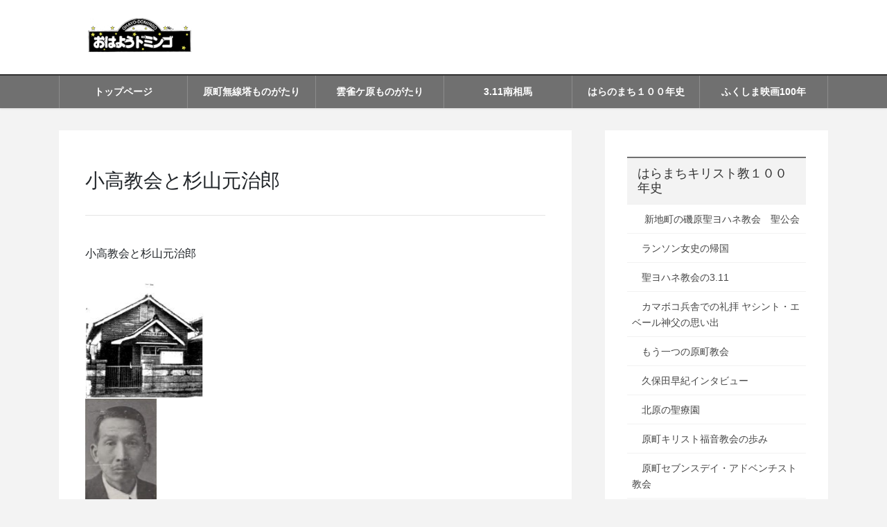

--- FILE ---
content_type: text/html; charset=UTF-8
request_url: https://domingo.haramachi.net/haramachi-christ100year/%E5%8F%A3%E6%BC%94%E3%80%80%E5%B0%8F%E9%AB%98%E6%95%99%E4%BC%9A%E3%82%82%E3%81%AE%E3%81%8C%E3%81%9F%E3%82%8A/%E5%B0%8F%E9%AB%98%E6%95%99%E4%BC%9A%E3%81%A8%E6%9D%89%E5%B1%B1%E5%85%83%E6%B2%BB%E9%83%8E/
body_size: 135005
content:
<!DOCTYPE html>
<html lang="ja">
<head>
<meta charset="utf-8">
<meta http-equiv="X-UA-Compatible" content="IE=edge">
<meta name="viewport" content="width=device-width, initial-scale=1">
<!-- Google tag (gtag.js) --><script async src="https://www.googletagmanager.com/gtag/js?id=UA-58535704-1"></script><script>window.dataLayer = window.dataLayer || [];function gtag(){dataLayer.push(arguments);}gtag('js', new Date());gtag('config', 'UA-58535704-1');</script>
<title>小高教会と杉山元治郎 | はらまちキリスト教１００年史 | おはようドミンゴ</title>
<meta name='robots' content='max-image-preview:large' />
	<style>img:is([sizes="auto" i], [sizes^="auto," i]) { contain-intrinsic-size: 3000px 1500px }</style>
	<link rel="alternate" type="application/rss+xml" title="おはようドミンゴ &raquo; フィード" href="https://domingo.haramachi.net/feed/" />
<link rel="alternate" type="application/rss+xml" title="おはようドミンゴ &raquo; コメントフィード" href="https://domingo.haramachi.net/comments/feed/" />
<meta name="description" content="小高教会と杉山元治郎明治43年には日基小高教会に東北学院を卒業した杉山元次郎牧師が着任し、農民福音学校や八沢浦干拓事業に協力して異色の伝道を展開する。小高町史は、杉山の自叙伝から次のように要約をまとめている。〔東北学院大学神学部を出て牧師となった杉山元治郎が小高で生活したのは明治四十三年より、大正九年までの一〇年間である。先ず大曲駒村夫人の姉にあたるところに下宿。病弱だったため半療養、半伝道という目的にふさわしい教会として、小高をえらんだのである。" /><script type="text/javascript">
/* <![CDATA[ */
window._wpemojiSettings = {"baseUrl":"https:\/\/s.w.org\/images\/core\/emoji\/16.0.1\/72x72\/","ext":".png","svgUrl":"https:\/\/s.w.org\/images\/core\/emoji\/16.0.1\/svg\/","svgExt":".svg","source":{"concatemoji":"https:\/\/domingo.haramachi.net\/wp-includes\/js\/wp-emoji-release.min.js?ver=6.8.3"}};
/*! This file is auto-generated */
!function(s,n){var o,i,e;function c(e){try{var t={supportTests:e,timestamp:(new Date).valueOf()};sessionStorage.setItem(o,JSON.stringify(t))}catch(e){}}function p(e,t,n){e.clearRect(0,0,e.canvas.width,e.canvas.height),e.fillText(t,0,0);var t=new Uint32Array(e.getImageData(0,0,e.canvas.width,e.canvas.height).data),a=(e.clearRect(0,0,e.canvas.width,e.canvas.height),e.fillText(n,0,0),new Uint32Array(e.getImageData(0,0,e.canvas.width,e.canvas.height).data));return t.every(function(e,t){return e===a[t]})}function u(e,t){e.clearRect(0,0,e.canvas.width,e.canvas.height),e.fillText(t,0,0);for(var n=e.getImageData(16,16,1,1),a=0;a<n.data.length;a++)if(0!==n.data[a])return!1;return!0}function f(e,t,n,a){switch(t){case"flag":return n(e,"\ud83c\udff3\ufe0f\u200d\u26a7\ufe0f","\ud83c\udff3\ufe0f\u200b\u26a7\ufe0f")?!1:!n(e,"\ud83c\udde8\ud83c\uddf6","\ud83c\udde8\u200b\ud83c\uddf6")&&!n(e,"\ud83c\udff4\udb40\udc67\udb40\udc62\udb40\udc65\udb40\udc6e\udb40\udc67\udb40\udc7f","\ud83c\udff4\u200b\udb40\udc67\u200b\udb40\udc62\u200b\udb40\udc65\u200b\udb40\udc6e\u200b\udb40\udc67\u200b\udb40\udc7f");case"emoji":return!a(e,"\ud83e\udedf")}return!1}function g(e,t,n,a){var r="undefined"!=typeof WorkerGlobalScope&&self instanceof WorkerGlobalScope?new OffscreenCanvas(300,150):s.createElement("canvas"),o=r.getContext("2d",{willReadFrequently:!0}),i=(o.textBaseline="top",o.font="600 32px Arial",{});return e.forEach(function(e){i[e]=t(o,e,n,a)}),i}function t(e){var t=s.createElement("script");t.src=e,t.defer=!0,s.head.appendChild(t)}"undefined"!=typeof Promise&&(o="wpEmojiSettingsSupports",i=["flag","emoji"],n.supports={everything:!0,everythingExceptFlag:!0},e=new Promise(function(e){s.addEventListener("DOMContentLoaded",e,{once:!0})}),new Promise(function(t){var n=function(){try{var e=JSON.parse(sessionStorage.getItem(o));if("object"==typeof e&&"number"==typeof e.timestamp&&(new Date).valueOf()<e.timestamp+604800&&"object"==typeof e.supportTests)return e.supportTests}catch(e){}return null}();if(!n){if("undefined"!=typeof Worker&&"undefined"!=typeof OffscreenCanvas&&"undefined"!=typeof URL&&URL.createObjectURL&&"undefined"!=typeof Blob)try{var e="postMessage("+g.toString()+"("+[JSON.stringify(i),f.toString(),p.toString(),u.toString()].join(",")+"));",a=new Blob([e],{type:"text/javascript"}),r=new Worker(URL.createObjectURL(a),{name:"wpTestEmojiSupports"});return void(r.onmessage=function(e){c(n=e.data),r.terminate(),t(n)})}catch(e){}c(n=g(i,f,p,u))}t(n)}).then(function(e){for(var t in e)n.supports[t]=e[t],n.supports.everything=n.supports.everything&&n.supports[t],"flag"!==t&&(n.supports.everythingExceptFlag=n.supports.everythingExceptFlag&&n.supports[t]);n.supports.everythingExceptFlag=n.supports.everythingExceptFlag&&!n.supports.flag,n.DOMReady=!1,n.readyCallback=function(){n.DOMReady=!0}}).then(function(){return e}).then(function(){var e;n.supports.everything||(n.readyCallback(),(e=n.source||{}).concatemoji?t(e.concatemoji):e.wpemoji&&e.twemoji&&(t(e.twemoji),t(e.wpemoji)))}))}((window,document),window._wpemojiSettings);
/* ]]> */
</script>
<link rel='stylesheet' id='vkExUnit_common_style-css' href='https://domingo.haramachi.net/wp-content/plugins/vk-all-in-one-expansion-unit/assets/css/vkExUnit_style.css?ver=9.113.0.1' type='text/css' media='all' />
<style id='vkExUnit_common_style-inline-css' type='text/css'>
:root {--ver_page_top_button_url:url(https://domingo.haramachi.net/wp-content/plugins/vk-all-in-one-expansion-unit/assets/images/to-top-btn-icon.svg);}@font-face {font-weight: normal;font-style: normal;font-family: "vk_sns";src: url("https://domingo.haramachi.net/wp-content/plugins/vk-all-in-one-expansion-unit/inc/sns/icons/fonts/vk_sns.eot?-bq20cj");src: url("https://domingo.haramachi.net/wp-content/plugins/vk-all-in-one-expansion-unit/inc/sns/icons/fonts/vk_sns.eot?#iefix-bq20cj") format("embedded-opentype"),url("https://domingo.haramachi.net/wp-content/plugins/vk-all-in-one-expansion-unit/inc/sns/icons/fonts/vk_sns.woff?-bq20cj") format("woff"),url("https://domingo.haramachi.net/wp-content/plugins/vk-all-in-one-expansion-unit/inc/sns/icons/fonts/vk_sns.ttf?-bq20cj") format("truetype"),url("https://domingo.haramachi.net/wp-content/plugins/vk-all-in-one-expansion-unit/inc/sns/icons/fonts/vk_sns.svg?-bq20cj#vk_sns") format("svg");}
.veu_promotion-alert__content--text {border: 1px solid rgba(0,0,0,0.125);padding: 0.5em 1em;border-radius: var(--vk-size-radius);margin-bottom: var(--vk-margin-block-bottom);font-size: 0.875rem;}/* Alert Content部分に段落タグを入れた場合に最後の段落の余白を0にする */.veu_promotion-alert__content--text p:last-of-type{margin-bottom:0;margin-top: 0;}
</style>
<style id='wp-emoji-styles-inline-css' type='text/css'>

	img.wp-smiley, img.emoji {
		display: inline !important;
		border: none !important;
		box-shadow: none !important;
		height: 1em !important;
		width: 1em !important;
		margin: 0 0.07em !important;
		vertical-align: -0.1em !important;
		background: none !important;
		padding: 0 !important;
	}
</style>
<link rel='stylesheet' id='wp-block-library-css' href='https://domingo.haramachi.net/wp-includes/css/dist/block-library/style.min.css?ver=6.8.3' type='text/css' media='all' />
<style id='wp-block-library-inline-css' type='text/css'>
.vk-cols--reverse{flex-direction:row-reverse}.vk-cols--hasbtn{margin-bottom:0}.vk-cols--hasbtn>.row>.vk_gridColumn_item,.vk-cols--hasbtn>.wp-block-column{position:relative;padding-bottom:3em}.vk-cols--hasbtn>.row>.vk_gridColumn_item>.wp-block-buttons,.vk-cols--hasbtn>.row>.vk_gridColumn_item>.vk_button,.vk-cols--hasbtn>.wp-block-column>.wp-block-buttons,.vk-cols--hasbtn>.wp-block-column>.vk_button{position:absolute;bottom:0;width:100%}.vk-cols--fit.wp-block-columns{gap:0}.vk-cols--fit.wp-block-columns,.vk-cols--fit.wp-block-columns:not(.is-not-stacked-on-mobile){margin-top:0;margin-bottom:0;justify-content:space-between}.vk-cols--fit.wp-block-columns>.wp-block-column *:last-child,.vk-cols--fit.wp-block-columns:not(.is-not-stacked-on-mobile)>.wp-block-column *:last-child{margin-bottom:0}.vk-cols--fit.wp-block-columns>.wp-block-column>.wp-block-cover,.vk-cols--fit.wp-block-columns:not(.is-not-stacked-on-mobile)>.wp-block-column>.wp-block-cover{margin-top:0}.vk-cols--fit.wp-block-columns.has-background,.vk-cols--fit.wp-block-columns:not(.is-not-stacked-on-mobile).has-background{padding:0}@media(max-width: 599px){.vk-cols--fit.wp-block-columns:not(.has-background)>.wp-block-column:not(.has-background),.vk-cols--fit.wp-block-columns:not(.is-not-stacked-on-mobile):not(.has-background)>.wp-block-column:not(.has-background){padding-left:0 !important;padding-right:0 !important}}@media(min-width: 782px){.vk-cols--fit.wp-block-columns .block-editor-block-list__block.wp-block-column:not(:first-child),.vk-cols--fit.wp-block-columns>.wp-block-column:not(:first-child),.vk-cols--fit.wp-block-columns:not(.is-not-stacked-on-mobile) .block-editor-block-list__block.wp-block-column:not(:first-child),.vk-cols--fit.wp-block-columns:not(.is-not-stacked-on-mobile)>.wp-block-column:not(:first-child){margin-left:0}}@media(min-width: 600px)and (max-width: 781px){.vk-cols--fit.wp-block-columns .wp-block-column:nth-child(2n),.vk-cols--fit.wp-block-columns:not(.is-not-stacked-on-mobile) .wp-block-column:nth-child(2n){margin-left:0}.vk-cols--fit.wp-block-columns .wp-block-column:not(:only-child),.vk-cols--fit.wp-block-columns:not(.is-not-stacked-on-mobile) .wp-block-column:not(:only-child){flex-basis:50% !important}}.vk-cols--fit--gap1.wp-block-columns{gap:1px}@media(min-width: 600px)and (max-width: 781px){.vk-cols--fit--gap1.wp-block-columns .wp-block-column:not(:only-child){flex-basis:calc(50% - 1px) !important}}.vk-cols--fit.vk-cols--grid>.block-editor-block-list__block,.vk-cols--fit.vk-cols--grid>.wp-block-column,.vk-cols--fit.vk-cols--grid:not(.is-not-stacked-on-mobile)>.block-editor-block-list__block,.vk-cols--fit.vk-cols--grid:not(.is-not-stacked-on-mobile)>.wp-block-column{flex-basis:50%;box-sizing:border-box}@media(max-width: 599px){.vk-cols--fit.vk-cols--grid.vk-cols--grid--alignfull>.wp-block-column:nth-child(2)>.wp-block-cover,.vk-cols--fit.vk-cols--grid.vk-cols--grid--alignfull>.wp-block-column:nth-child(2)>.vk_outer,.vk-cols--fit.vk-cols--grid:not(.is-not-stacked-on-mobile).vk-cols--grid--alignfull>.wp-block-column:nth-child(2)>.wp-block-cover,.vk-cols--fit.vk-cols--grid:not(.is-not-stacked-on-mobile).vk-cols--grid--alignfull>.wp-block-column:nth-child(2)>.vk_outer{width:100vw;margin-right:calc((100% - 100vw)/2);margin-left:calc((100% - 100vw)/2)}}@media(min-width: 600px){.vk-cols--fit.vk-cols--grid.vk-cols--grid--alignfull>.wp-block-column:nth-child(2)>.wp-block-cover,.vk-cols--fit.vk-cols--grid.vk-cols--grid--alignfull>.wp-block-column:nth-child(2)>.vk_outer,.vk-cols--fit.vk-cols--grid:not(.is-not-stacked-on-mobile).vk-cols--grid--alignfull>.wp-block-column:nth-child(2)>.wp-block-cover,.vk-cols--fit.vk-cols--grid:not(.is-not-stacked-on-mobile).vk-cols--grid--alignfull>.wp-block-column:nth-child(2)>.vk_outer{margin-right:calc(100% - 50vw);width:50vw}}@media(min-width: 600px){.vk-cols--fit.vk-cols--grid.vk-cols--grid--alignfull.vk-cols--reverse>.wp-block-column,.vk-cols--fit.vk-cols--grid:not(.is-not-stacked-on-mobile).vk-cols--grid--alignfull.vk-cols--reverse>.wp-block-column{margin-left:0;margin-right:0}.vk-cols--fit.vk-cols--grid.vk-cols--grid--alignfull.vk-cols--reverse>.wp-block-column:nth-child(2)>.wp-block-cover,.vk-cols--fit.vk-cols--grid.vk-cols--grid--alignfull.vk-cols--reverse>.wp-block-column:nth-child(2)>.vk_outer,.vk-cols--fit.vk-cols--grid:not(.is-not-stacked-on-mobile).vk-cols--grid--alignfull.vk-cols--reverse>.wp-block-column:nth-child(2)>.wp-block-cover,.vk-cols--fit.vk-cols--grid:not(.is-not-stacked-on-mobile).vk-cols--grid--alignfull.vk-cols--reverse>.wp-block-column:nth-child(2)>.vk_outer{margin-left:calc(100% - 50vw)}}.vk-cols--menu h2,.vk-cols--menu h3,.vk-cols--menu h4,.vk-cols--menu h5{margin-bottom:.2em;text-shadow:#000 0 0 10px}.vk-cols--menu h2:first-child,.vk-cols--menu h3:first-child,.vk-cols--menu h4:first-child,.vk-cols--menu h5:first-child{margin-top:0}.vk-cols--menu p{margin-bottom:1rem;text-shadow:#000 0 0 10px}.vk-cols--menu .wp-block-cover__inner-container:last-child{margin-bottom:0}.vk-cols--fitbnrs .wp-block-column .wp-block-cover:hover img{filter:unset}.vk-cols--fitbnrs .wp-block-column .wp-block-cover:hover{background-color:unset}.vk-cols--fitbnrs .wp-block-column .wp-block-cover:hover .wp-block-cover__image-background{filter:unset !important}.vk-cols--fitbnrs .wp-block-cover .wp-block-cover__inner-container{position:absolute;height:100%;width:100%}.vk-cols--fitbnrs .vk_button{height:100%;margin:0}.vk-cols--fitbnrs .vk_button .vk_button_btn,.vk-cols--fitbnrs .vk_button .btn{height:100%;width:100%;border:none;box-shadow:none;background-color:unset !important;transition:unset}.vk-cols--fitbnrs .vk_button .vk_button_btn:hover,.vk-cols--fitbnrs .vk_button .btn:hover{transition:unset}.vk-cols--fitbnrs .vk_button .vk_button_btn:after,.vk-cols--fitbnrs .vk_button .btn:after{border:none}.vk-cols--fitbnrs .vk_button .vk_button_link_txt{width:100%;position:absolute;top:50%;left:50%;transform:translateY(-50%) translateX(-50%);font-size:2rem;text-shadow:#000 0 0 10px}.vk-cols--fitbnrs .vk_button .vk_button_link_subCaption{width:100%;position:absolute;top:calc(50% + 2.2em);left:50%;transform:translateY(-50%) translateX(-50%);text-shadow:#000 0 0 10px}@media(min-width: 992px){.vk-cols--media.wp-block-columns{gap:3rem}}.vk-fit-map figure{margin-bottom:0}.vk-fit-map iframe{position:relative;margin-bottom:0;display:block;max-height:400px;width:100vw}.vk-fit-map:is(.alignfull,.alignwide) div{max-width:100%}.vk-table--th--width25 :where(tr>*:first-child){width:25%}.vk-table--th--width30 :where(tr>*:first-child){width:30%}.vk-table--th--width35 :where(tr>*:first-child){width:35%}.vk-table--th--width40 :where(tr>*:first-child){width:40%}.vk-table--th--bg-bright :where(tr>*:first-child){background-color:var(--wp--preset--color--bg-secondary, rgba(0, 0, 0, 0.05))}@media(max-width: 599px){.vk-table--mobile-block :is(th,td){width:100%;display:block}.vk-table--mobile-block.wp-block-table table :is(th,td){border-top:none}}.vk-table--width--th25 :where(tr>*:first-child){width:25%}.vk-table--width--th30 :where(tr>*:first-child){width:30%}.vk-table--width--th35 :where(tr>*:first-child){width:35%}.vk-table--width--th40 :where(tr>*:first-child){width:40%}.no-margin{margin:0}@media(max-width: 599px){.wp-block-image.vk-aligncenter--mobile>.alignright{float:none;margin-left:auto;margin-right:auto}.vk-no-padding-horizontal--mobile{padding-left:0 !important;padding-right:0 !important}}
/* VK Color Palettes */
</style>
<style id='classic-theme-styles-inline-css' type='text/css'>
/*! This file is auto-generated */
.wp-block-button__link{color:#fff;background-color:#32373c;border-radius:9999px;box-shadow:none;text-decoration:none;padding:calc(.667em + 2px) calc(1.333em + 2px);font-size:1.125em}.wp-block-file__button{background:#32373c;color:#fff;text-decoration:none}
</style>
<style id='global-styles-inline-css' type='text/css'>
:root{--wp--preset--aspect-ratio--square: 1;--wp--preset--aspect-ratio--4-3: 4/3;--wp--preset--aspect-ratio--3-4: 3/4;--wp--preset--aspect-ratio--3-2: 3/2;--wp--preset--aspect-ratio--2-3: 2/3;--wp--preset--aspect-ratio--16-9: 16/9;--wp--preset--aspect-ratio--9-16: 9/16;--wp--preset--color--black: #000000;--wp--preset--color--cyan-bluish-gray: #abb8c3;--wp--preset--color--white: #ffffff;--wp--preset--color--pale-pink: #f78da7;--wp--preset--color--vivid-red: #cf2e2e;--wp--preset--color--luminous-vivid-orange: #ff6900;--wp--preset--color--luminous-vivid-amber: #fcb900;--wp--preset--color--light-green-cyan: #7bdcb5;--wp--preset--color--vivid-green-cyan: #00d084;--wp--preset--color--pale-cyan-blue: #8ed1fc;--wp--preset--color--vivid-cyan-blue: #0693e3;--wp--preset--color--vivid-purple: #9b51e0;--wp--preset--gradient--vivid-cyan-blue-to-vivid-purple: linear-gradient(135deg,rgba(6,147,227,1) 0%,rgb(155,81,224) 100%);--wp--preset--gradient--light-green-cyan-to-vivid-green-cyan: linear-gradient(135deg,rgb(122,220,180) 0%,rgb(0,208,130) 100%);--wp--preset--gradient--luminous-vivid-amber-to-luminous-vivid-orange: linear-gradient(135deg,rgba(252,185,0,1) 0%,rgba(255,105,0,1) 100%);--wp--preset--gradient--luminous-vivid-orange-to-vivid-red: linear-gradient(135deg,rgba(255,105,0,1) 0%,rgb(207,46,46) 100%);--wp--preset--gradient--very-light-gray-to-cyan-bluish-gray: linear-gradient(135deg,rgb(238,238,238) 0%,rgb(169,184,195) 100%);--wp--preset--gradient--cool-to-warm-spectrum: linear-gradient(135deg,rgb(74,234,220) 0%,rgb(151,120,209) 20%,rgb(207,42,186) 40%,rgb(238,44,130) 60%,rgb(251,105,98) 80%,rgb(254,248,76) 100%);--wp--preset--gradient--blush-light-purple: linear-gradient(135deg,rgb(255,206,236) 0%,rgb(152,150,240) 100%);--wp--preset--gradient--blush-bordeaux: linear-gradient(135deg,rgb(254,205,165) 0%,rgb(254,45,45) 50%,rgb(107,0,62) 100%);--wp--preset--gradient--luminous-dusk: linear-gradient(135deg,rgb(255,203,112) 0%,rgb(199,81,192) 50%,rgb(65,88,208) 100%);--wp--preset--gradient--pale-ocean: linear-gradient(135deg,rgb(255,245,203) 0%,rgb(182,227,212) 50%,rgb(51,167,181) 100%);--wp--preset--gradient--electric-grass: linear-gradient(135deg,rgb(202,248,128) 0%,rgb(113,206,126) 100%);--wp--preset--gradient--midnight: linear-gradient(135deg,rgb(2,3,129) 0%,rgb(40,116,252) 100%);--wp--preset--font-size--small: 13px;--wp--preset--font-size--medium: 20px;--wp--preset--font-size--large: 36px;--wp--preset--font-size--x-large: 42px;--wp--preset--spacing--20: 0.44rem;--wp--preset--spacing--30: 0.67rem;--wp--preset--spacing--40: 1rem;--wp--preset--spacing--50: 1.5rem;--wp--preset--spacing--60: 2.25rem;--wp--preset--spacing--70: 3.38rem;--wp--preset--spacing--80: 5.06rem;--wp--preset--shadow--natural: 6px 6px 9px rgba(0, 0, 0, 0.2);--wp--preset--shadow--deep: 12px 12px 50px rgba(0, 0, 0, 0.4);--wp--preset--shadow--sharp: 6px 6px 0px rgba(0, 0, 0, 0.2);--wp--preset--shadow--outlined: 6px 6px 0px -3px rgba(255, 255, 255, 1), 6px 6px rgba(0, 0, 0, 1);--wp--preset--shadow--crisp: 6px 6px 0px rgba(0, 0, 0, 1);}:where(.is-layout-flex){gap: 0.5em;}:where(.is-layout-grid){gap: 0.5em;}body .is-layout-flex{display: flex;}.is-layout-flex{flex-wrap: wrap;align-items: center;}.is-layout-flex > :is(*, div){margin: 0;}body .is-layout-grid{display: grid;}.is-layout-grid > :is(*, div){margin: 0;}:where(.wp-block-columns.is-layout-flex){gap: 2em;}:where(.wp-block-columns.is-layout-grid){gap: 2em;}:where(.wp-block-post-template.is-layout-flex){gap: 1.25em;}:where(.wp-block-post-template.is-layout-grid){gap: 1.25em;}.has-black-color{color: var(--wp--preset--color--black) !important;}.has-cyan-bluish-gray-color{color: var(--wp--preset--color--cyan-bluish-gray) !important;}.has-white-color{color: var(--wp--preset--color--white) !important;}.has-pale-pink-color{color: var(--wp--preset--color--pale-pink) !important;}.has-vivid-red-color{color: var(--wp--preset--color--vivid-red) !important;}.has-luminous-vivid-orange-color{color: var(--wp--preset--color--luminous-vivid-orange) !important;}.has-luminous-vivid-amber-color{color: var(--wp--preset--color--luminous-vivid-amber) !important;}.has-light-green-cyan-color{color: var(--wp--preset--color--light-green-cyan) !important;}.has-vivid-green-cyan-color{color: var(--wp--preset--color--vivid-green-cyan) !important;}.has-pale-cyan-blue-color{color: var(--wp--preset--color--pale-cyan-blue) !important;}.has-vivid-cyan-blue-color{color: var(--wp--preset--color--vivid-cyan-blue) !important;}.has-vivid-purple-color{color: var(--wp--preset--color--vivid-purple) !important;}.has-black-background-color{background-color: var(--wp--preset--color--black) !important;}.has-cyan-bluish-gray-background-color{background-color: var(--wp--preset--color--cyan-bluish-gray) !important;}.has-white-background-color{background-color: var(--wp--preset--color--white) !important;}.has-pale-pink-background-color{background-color: var(--wp--preset--color--pale-pink) !important;}.has-vivid-red-background-color{background-color: var(--wp--preset--color--vivid-red) !important;}.has-luminous-vivid-orange-background-color{background-color: var(--wp--preset--color--luminous-vivid-orange) !important;}.has-luminous-vivid-amber-background-color{background-color: var(--wp--preset--color--luminous-vivid-amber) !important;}.has-light-green-cyan-background-color{background-color: var(--wp--preset--color--light-green-cyan) !important;}.has-vivid-green-cyan-background-color{background-color: var(--wp--preset--color--vivid-green-cyan) !important;}.has-pale-cyan-blue-background-color{background-color: var(--wp--preset--color--pale-cyan-blue) !important;}.has-vivid-cyan-blue-background-color{background-color: var(--wp--preset--color--vivid-cyan-blue) !important;}.has-vivid-purple-background-color{background-color: var(--wp--preset--color--vivid-purple) !important;}.has-black-border-color{border-color: var(--wp--preset--color--black) !important;}.has-cyan-bluish-gray-border-color{border-color: var(--wp--preset--color--cyan-bluish-gray) !important;}.has-white-border-color{border-color: var(--wp--preset--color--white) !important;}.has-pale-pink-border-color{border-color: var(--wp--preset--color--pale-pink) !important;}.has-vivid-red-border-color{border-color: var(--wp--preset--color--vivid-red) !important;}.has-luminous-vivid-orange-border-color{border-color: var(--wp--preset--color--luminous-vivid-orange) !important;}.has-luminous-vivid-amber-border-color{border-color: var(--wp--preset--color--luminous-vivid-amber) !important;}.has-light-green-cyan-border-color{border-color: var(--wp--preset--color--light-green-cyan) !important;}.has-vivid-green-cyan-border-color{border-color: var(--wp--preset--color--vivid-green-cyan) !important;}.has-pale-cyan-blue-border-color{border-color: var(--wp--preset--color--pale-cyan-blue) !important;}.has-vivid-cyan-blue-border-color{border-color: var(--wp--preset--color--vivid-cyan-blue) !important;}.has-vivid-purple-border-color{border-color: var(--wp--preset--color--vivid-purple) !important;}.has-vivid-cyan-blue-to-vivid-purple-gradient-background{background: var(--wp--preset--gradient--vivid-cyan-blue-to-vivid-purple) !important;}.has-light-green-cyan-to-vivid-green-cyan-gradient-background{background: var(--wp--preset--gradient--light-green-cyan-to-vivid-green-cyan) !important;}.has-luminous-vivid-amber-to-luminous-vivid-orange-gradient-background{background: var(--wp--preset--gradient--luminous-vivid-amber-to-luminous-vivid-orange) !important;}.has-luminous-vivid-orange-to-vivid-red-gradient-background{background: var(--wp--preset--gradient--luminous-vivid-orange-to-vivid-red) !important;}.has-very-light-gray-to-cyan-bluish-gray-gradient-background{background: var(--wp--preset--gradient--very-light-gray-to-cyan-bluish-gray) !important;}.has-cool-to-warm-spectrum-gradient-background{background: var(--wp--preset--gradient--cool-to-warm-spectrum) !important;}.has-blush-light-purple-gradient-background{background: var(--wp--preset--gradient--blush-light-purple) !important;}.has-blush-bordeaux-gradient-background{background: var(--wp--preset--gradient--blush-bordeaux) !important;}.has-luminous-dusk-gradient-background{background: var(--wp--preset--gradient--luminous-dusk) !important;}.has-pale-ocean-gradient-background{background: var(--wp--preset--gradient--pale-ocean) !important;}.has-electric-grass-gradient-background{background: var(--wp--preset--gradient--electric-grass) !important;}.has-midnight-gradient-background{background: var(--wp--preset--gradient--midnight) !important;}.has-small-font-size{font-size: var(--wp--preset--font-size--small) !important;}.has-medium-font-size{font-size: var(--wp--preset--font-size--medium) !important;}.has-large-font-size{font-size: var(--wp--preset--font-size--large) !important;}.has-x-large-font-size{font-size: var(--wp--preset--font-size--x-large) !important;}
:where(.wp-block-post-template.is-layout-flex){gap: 1.25em;}:where(.wp-block-post-template.is-layout-grid){gap: 1.25em;}
:where(.wp-block-columns.is-layout-flex){gap: 2em;}:where(.wp-block-columns.is-layout-grid){gap: 2em;}
:root :where(.wp-block-pullquote){font-size: 1.5em;line-height: 1.6;}
</style>
<link rel='stylesheet' id='page-visit-counter-pro-css' href='https://domingo.haramachi.net/wp-content/plugins/page-visit-counter/public/css/page-visit-counter-public.css?ver=6.0.8' type='text/css' media='all' />
<link rel='stylesheet' id='vk-swiper-style-css' href='https://domingo.haramachi.net/wp-content/plugins/vk-blocks/vendor/vektor-inc/vk-swiper/src/assets/css/swiper-bundle.min.css?ver=11.0.2' type='text/css' media='all' />
<link rel='stylesheet' id='bootstrap-4-style-css' href='https://domingo.haramachi.net/wp-content/themes/lightning/_g2/library/bootstrap-4/css/bootstrap.min.css?ver=4.5.0' type='text/css' media='all' />
<link rel='stylesheet' id='lightning-common-style-css' href='https://domingo.haramachi.net/wp-content/themes/lightning/_g2/assets/css/common.css?ver=15.33.1' type='text/css' media='all' />
<style id='lightning-common-style-inline-css' type='text/css'>
/* vk-mobile-nav */:root {--vk-mobile-nav-menu-btn-bg-src: url("https://domingo.haramachi.net/wp-content/themes/lightning/_g2/inc/vk-mobile-nav/package/images/vk-menu-btn-black.svg");--vk-mobile-nav-menu-btn-close-bg-src: url("https://domingo.haramachi.net/wp-content/themes/lightning/_g2/inc/vk-mobile-nav/package/images/vk-menu-close-black.svg");--vk-menu-acc-icon-open-black-bg-src: url("https://domingo.haramachi.net/wp-content/themes/lightning/_g2/inc/vk-mobile-nav/package/images/vk-menu-acc-icon-open-black.svg");--vk-menu-acc-icon-open-white-bg-src: url("https://domingo.haramachi.net/wp-content/themes/lightning/_g2/inc/vk-mobile-nav/package/images/vk-menu-acc-icon-open-white.svg");--vk-menu-acc-icon-close-black-bg-src: url("https://domingo.haramachi.net/wp-content/themes/lightning/_g2/inc/vk-mobile-nav/package/images/vk-menu-close-black.svg");--vk-menu-acc-icon-close-white-bg-src: url("https://domingo.haramachi.net/wp-content/themes/lightning/_g2/inc/vk-mobile-nav/package/images/vk-menu-close-white.svg");}
</style>
<link rel='stylesheet' id='lightning-design-style-css' href='https://domingo.haramachi.net/wp-content/plugins/lightning-skin-variety/bs4/css/style.css?ver=10.2.1' type='text/css' media='all' />
<style id='lightning-design-style-inline-css' type='text/css'>
:root {--color-key:#707070;--wp--preset--color--vk-color-primary:#707070;--color-key-dark:#303030;}
/* ltg common custom */:root {--vk-menu-acc-btn-border-color:#333;--vk-color-primary:#707070;--vk-color-primary-dark:#303030;--vk-color-primary-vivid:#7b7b7b;--color-key:#707070;--wp--preset--color--vk-color-primary:#707070;--color-key-dark:#303030;}.veu_color_txt_key { color:#303030 ; }.veu_color_bg_key { background-color:#303030 ; }.veu_color_border_key { border-color:#303030 ; }.btn-default { border-color:#707070;color:#707070;}.btn-default:focus,.btn-default:hover { border-color:#707070;background-color: #707070; }.wp-block-search__button,.btn-primary { background-color:#707070;border-color:#303030; }.wp-block-search__button:focus,.wp-block-search__button:hover,.btn-primary:not(:disabled):not(.disabled):active,.btn-primary:focus,.btn-primary:hover { background-color:#303030;border-color:#707070; }.btn-outline-primary { color : #707070 ; border-color:#707070; }.btn-outline-primary:not(:disabled):not(.disabled):active,.btn-outline-primary:focus,.btn-outline-primary:hover { color : #fff; background-color:#707070;border-color:#303030; }a { color:#337ab7; }a:hover { color:#ff0000; }
.tagcloud a:before { font-family: "Font Awesome 7 Free";content: "\f02b";font-weight: bold; }
.mainSection-title,.siteContent_after .widget .subSection-title,.subSection .widget .subSection-title {border-top-color:#707070;}h2,.h2,dt {border-left-color:#707070;}h3::before,.h3::before {background-color:#707070;}ul.page-numbers li span.page-numbers.current,.page-link dl .post-page-numbers.current {background-color:#707070;}.siteFooter {border-top-color:#707070;}.mainSection-title,.siteContent_after .widget .subSection-title,.subSection .widget .subSection-title { background-color: #f3f3f3; color:#333;border-bottom:1px solid #efefef; }@media (min-width: 992px){.gMenu_outer { border-top-color:#707070; }ul.gMenu > li:hover > a:after,ul.gMenu > li.current-post-ancestor > a:after,ul.gMenu > li.current-menu-item > a:after,ul.gMenu > li.current-menu-parent > a:after,ul.gMenu > li.current-menu-ancestor > a:after,ul.gMenu > li.current_page_parent > a:after,ul.gMenu > li.current_page_ancestor > a:after { border-top:1px solid #707070; }}@media (min-width: 992px){.gMenu_outer,.header_scrolled .gMenu_outer {background-color:#707070;border-top-color:#303030;}ul.gMenu li {background-color: #707070;}}:root {--g_nav_main_acc_icon_open_url:url(https://domingo.haramachi.net/wp-content/themes/lightning/_g2/inc/vk-mobile-nav/package/images/vk-menu-acc-icon-open-white.svg);--g_nav_main_acc_icon_close_url: url(https://domingo.haramachi.net/wp-content/themes/lightning/_g2/inc/vk-mobile-nav/package/images/vk-menu-close-white.svg);--g_nav_sub_acc_icon_open_url: url(https://domingo.haramachi.net/wp-content/themes/lightning/_g2/inc/vk-mobile-nav/package/images/vk-menu-acc-icon-open-white.svg);--g_nav_sub_acc_icon_close_url: url(https://domingo.haramachi.net/wp-content/themes/lightning/_g2/inc/vk-mobile-nav/package/images/vk-menu-close-white.svg);}
</style>
<link rel='stylesheet' id='veu-cta-css' href='https://domingo.haramachi.net/wp-content/plugins/vk-all-in-one-expansion-unit/inc/call-to-action/package/assets/css/style.css?ver=9.113.0.1' type='text/css' media='all' />
<link rel='stylesheet' id='vk-blocks-build-css-css' href='https://domingo.haramachi.net/wp-content/plugins/vk-blocks/build/block-build.css?ver=1.114.2.1' type='text/css' media='all' />
<style id='vk-blocks-build-css-inline-css' type='text/css'>
:root {--vk_flow-arrow: url(https://domingo.haramachi.net/wp-content/plugins/vk-blocks/inc/vk-blocks/images/arrow_bottom.svg);--vk_image-mask-circle: url(https://domingo.haramachi.net/wp-content/plugins/vk-blocks/inc/vk-blocks/images/circle.svg);--vk_image-mask-wave01: url(https://domingo.haramachi.net/wp-content/plugins/vk-blocks/inc/vk-blocks/images/wave01.svg);--vk_image-mask-wave02: url(https://domingo.haramachi.net/wp-content/plugins/vk-blocks/inc/vk-blocks/images/wave02.svg);--vk_image-mask-wave03: url(https://domingo.haramachi.net/wp-content/plugins/vk-blocks/inc/vk-blocks/images/wave03.svg);--vk_image-mask-wave04: url(https://domingo.haramachi.net/wp-content/plugins/vk-blocks/inc/vk-blocks/images/wave04.svg);}

	:root {

		--vk-balloon-border-width:1px;

		--vk-balloon-speech-offset:-12px;
	}
	
</style>
<link rel='stylesheet' id='lightning-theme-style-css' href='https://domingo.haramachi.net/wp-content/themes/lightning/style.css?ver=15.33.1' type='text/css' media='all' />
<link rel='stylesheet' id='vk-font-awesome-css' href='https://domingo.haramachi.net/wp-content/themes/lightning/vendor/vektor-inc/font-awesome-versions/src/font-awesome/css/all.min.css?ver=7.1.0' type='text/css' media='all' />
<script type="text/javascript" src="https://domingo.haramachi.net/wp-includes/js/jquery/jquery.min.js?ver=3.7.1" id="jquery-core-js"></script>
<script type="text/javascript" src="https://domingo.haramachi.net/wp-includes/js/jquery/jquery-migrate.min.js?ver=3.4.1" id="jquery-migrate-js"></script>
<script type="text/javascript" src="https://domingo.haramachi.net/wp-content/plugins/page-visit-counter/public/js/page-visit-counter-public.js?ver=6.0.8" id="page-visit-counter-pro-js"></script>
<link rel="https://api.w.org/" href="https://domingo.haramachi.net/wp-json/" /><link rel="alternate" title="JSON" type="application/json" href="https://domingo.haramachi.net/wp-json/wp/v2/pages/3627" /><link rel="EditURI" type="application/rsd+xml" title="RSD" href="https://domingo.haramachi.net/xmlrpc.php?rsd" />
<meta name="generator" content="WordPress 6.8.3" />
<link rel="canonical" href="https://domingo.haramachi.net/haramachi-christ100year/%e5%8f%a3%e6%bc%94%e3%80%80%e5%b0%8f%e9%ab%98%e6%95%99%e4%bc%9a%e3%82%82%e3%81%ae%e3%81%8c%e3%81%9f%e3%82%8a/%e5%b0%8f%e9%ab%98%e6%95%99%e4%bc%9a%e3%81%a8%e6%9d%89%e5%b1%b1%e5%85%83%e6%b2%bb%e9%83%8e/" />
<link rel='shortlink' href='https://domingo.haramachi.net/?p=3627' />
<link rel="alternate" title="oEmbed (JSON)" type="application/json+oembed" href="https://domingo.haramachi.net/wp-json/oembed/1.0/embed?url=https%3A%2F%2Fdomingo.haramachi.net%2Fharamachi-christ100year%2F%25e5%258f%25a3%25e6%25bc%2594%25e3%2580%2580%25e5%25b0%258f%25e9%25ab%2598%25e6%2595%2599%25e4%25bc%259a%25e3%2582%2582%25e3%2581%25ae%25e3%2581%258c%25e3%2581%259f%25e3%2582%258a%2F%25e5%25b0%258f%25e9%25ab%2598%25e6%2595%2599%25e4%25bc%259a%25e3%2581%25a8%25e6%259d%2589%25e5%25b1%25b1%25e5%2585%2583%25e6%25b2%25bb%25e9%2583%258e%2F" />
<link rel="alternate" title="oEmbed (XML)" type="text/xml+oembed" href="https://domingo.haramachi.net/wp-json/oembed/1.0/embed?url=https%3A%2F%2Fdomingo.haramachi.net%2Fharamachi-christ100year%2F%25e5%258f%25a3%25e6%25bc%2594%25e3%2580%2580%25e5%25b0%258f%25e9%25ab%2598%25e6%2595%2599%25e4%25bc%259a%25e3%2582%2582%25e3%2581%25ae%25e3%2581%258c%25e3%2581%259f%25e3%2582%258a%2F%25e5%25b0%258f%25e9%25ab%2598%25e6%2595%2599%25e4%25bc%259a%25e3%2581%25a8%25e6%259d%2589%25e5%25b1%25b1%25e5%2585%2583%25e6%25b2%25bb%25e9%2583%258e%2F&#038;format=xml" />
<style id="lightning-color-custom-for-plugins" type="text/css">/* ltg theme common */.color_key_bg,.color_key_bg_hover:hover{background-color: #707070;}.color_key_txt,.color_key_txt_hover:hover{color: #707070;}.color_key_border,.color_key_border_hover:hover{border-color: #707070;}.color_key_dark_bg,.color_key_dark_bg_hover:hover{background-color: #303030;}.color_key_dark_txt,.color_key_dark_txt_hover:hover{color: #303030;}.color_key_dark_border,.color_key_dark_border_hover:hover{border-color: #303030;}</style><!-- [ VK All in One Expansion Unit OGP ] -->
<meta property="og:site_name" content="おはようドミンゴ" />
<meta property="og:url" content="https://domingo.haramachi.net/haramachi-christ100year/%e5%8f%a3%e6%bc%94%e3%80%80%e5%b0%8f%e9%ab%98%e6%95%99%e4%bc%9a%e3%82%82%e3%81%ae%e3%81%8c%e3%81%9f%e3%82%8a/%e5%b0%8f%e9%ab%98%e6%95%99%e4%bc%9a%e3%81%a8%e6%9d%89%e5%b1%b1%e5%85%83%e6%b2%bb%e9%83%8e/" />
<meta property="og:title" content="小高教会と杉山元治郎 | おはようドミンゴ" />
<meta property="og:description" content="小高教会と杉山元治郎明治43年には日基小高教会に東北学院を卒業した杉山元次郎牧師が着任し、農民福音学校や八沢浦干拓事業に協力して異色の伝道を展開する。小高町史は、杉山の自叙伝から次のように要約をまとめている。〔東北学院大学神学部を出て牧師となった杉山元治郎が小高で生活したのは明治四十三年より、大正九年までの一〇年間である。先ず大曲駒村夫人の姉にあたるところに下宿。病弱だったため半療養、半伝道という目的にふさわしい教会として、小高をえらんだのである。" />
<meta property="og:type" content="article" />
<!-- [ / VK All in One Expansion Unit OGP ] -->

</head>
<body class="wp-singular page-template-default page page-id-3627 page-parent page-child parent-pageid-6897 wp-theme-lightning vk-blocks fa_v7_css post-name-%e5%b0%8f%e9%ab%98%e6%95%99%e4%bc%9a%e3%81%a8%e6%9d%89%e5%b1%b1%e5%85%83%e6%b2%bb%e9%83%8e post-type-page bootstrap4 device-pc">
<a class="skip-link screen-reader-text" href="#main">コンテンツへスキップ</a>
<a class="skip-link screen-reader-text" href="#vk-mobile-nav">ナビゲーションに移動</a>
<header class="siteHeader">
		<div class="container siteHeadContainer">
		<div class="navbar-header">
						<p class="navbar-brand siteHeader_logo">
			<a href="https://domingo.haramachi.net/">
				<span><img src="https://domingo.haramachi.net/wp-content/uploads/2020/08/coconala-rogo.png" alt="おはようドミンゴ" /></span>
			</a>
			</p>
					</div>

					<div id="gMenu_outer" class="gMenu_outer">
				<nav class="menu-headnavi-container"><ul id="menu-headnavi" class="menu gMenu vk-menu-acc"><li id="menu-item-12310" class="menu-item menu-item-type-post_type menu-item-object-page menu-item-home"><a href="https://domingo.haramachi.net/"><strong class="gMenu_name">トップページ</strong></a></li>
<li id="menu-item-1246" class="menu-item menu-item-type-post_type menu-item-object-page"><a href="https://domingo.haramachi.net/haramachi_tower/"><strong class="gMenu_name">原町無線塔ものがたり</strong></a></li>
<li id="menu-item-1291" class="menu-item menu-item-type-post_type menu-item-object-page"><a href="https://domingo.haramachi.net/haramachi-100year/document-somanomaoi/hibarigahara-story/"><strong class="gMenu_name">雲雀ケ原ものがたり</strong></a></li>
<li id="menu-item-1244" class="menu-item menu-item-type-post_type menu-item-object-page"><a href="https://domingo.haramachi.net/311minamisoma/"><strong class="gMenu_name">3.11南相馬</strong></a></li>
<li id="menu-item-1247" class="menu-item menu-item-type-post_type menu-item-object-page"><a href="https://domingo.haramachi.net/haramachi-100year/"><strong class="gMenu_name">はらのまち１００年史</strong></a></li>
<li id="menu-item-1271" class="menu-item menu-item-type-post_type menu-item-object-page"><a href="https://domingo.haramachi.net/fukushimamovie-100year/"><strong class="gMenu_name">ふくしま映画100年</strong></a></li>
</ul></nav>			</div>
			</div>
	</header>





<div class="section siteContent siteContent-base-on">
<div class="container">
<div class="row">

	<div class="col mainSection mainSection-col-two baseSection vk_posts-mainSection mainSection-base-on" id="main" role="main">
				<article id="post-3627" class="entry entry-full post-3627 page type-page status-publish hentry">

	
	
	<header><h1>小高教会と杉山元治郎</h1></header>
	<div class="entry-body">
				<p>小高教会と杉山元治郎</p>
<p><a href="https://domingo.haramachi.net/wp-content/uploads/2016/03/1781980_641677019256760_1823070711425016993_n.jpg"><img decoding="async" class="alignnone size-full wp-image-3629" src="https://domingo.haramachi.net/wp-content/uploads/2016/03/1781980_641677019256760_1823070711425016993_n.jpg" alt="1781980_641677019256760_1823070711425016993_n" width="171" height="195" /></a><br />
<a href="https://domingo.haramachi.net/wp-content/uploads/2016/03/Sugiyama_Motojiro.jpg"><img decoding="async" src="https://domingo.haramachi.net/wp-content/uploads/2016/03/Sugiyama_Motojiro-207x300.jpg" alt="" width="103" height="150" class="alignnone size-medium wp-image-6541" srcset="https://domingo.haramachi.net/wp-content/uploads/2016/03/Sugiyama_Motojiro-207x300.jpg 207w, https://domingo.haramachi.net/wp-content/uploads/2016/03/Sugiyama_Motojiro.jpg 316w" sizes="(max-width: 103px) 100vw, 103px" /></a></p>
<p>明治43年には日基小高教会に東北学院を卒業した杉山元次郎牧師が着任し、農民福音学校や八沢浦干拓事業に協力して異色の伝道を展開する。<br />
小高町史は、杉山の自叙伝から次のように要約をまとめている。<br />
〔東北学院大学神学部を出て牧師となった杉山元治郎が小高で生活したのは明治四十三年より、大正九年までの一〇年間である。先ず大曲駒村夫人の姉にあたるところに下宿。病弱だったため半療養、半伝道という目的にふさわしい教会として、小高をえらんだのである。<br />
三年ほど経て恩師のシュネーダー博士から、大きな教会への転任、もしくはアメリカ遊学をすすめられたが、農村伝道について深く期するところあった杉山はこれを断り「自給伝道」の生活をえらぷことになった。<br />
月給を断って自給伝道を決意した彼のところには日本基督教会の看板とならんで、種苗取次販売の看板が掲げられ、それが次第に数を増して、売薬取次販売、多木肥料取次販売、尾張瓦製造販売、相馬焼取次販売、とふやしていった。また鋸屑を利用した煙炭の製造販売や彼の専売特許になる「杉山式互用鋤」や「杉山式自転車修繕器」なども売出された。<br />
彼の創意工夫によって改良された農具や、種苗をはじめとする農業資材の格安提供は農家の歓迎をうけ、片草に田畑一町二反を借りうけて本格的に百姓にとりくみ、ぶどう、桃の果樹類、大阪からはじめて導入した玉葱の栽培、キヤペツを小高に普及したのも彼であった。地元民は、その勤労ぶりと、みごとな収穫の実態をみて彼の農業技術のすばらしさに舌をまいてしまった。<br />
「今度きた牧師は百姓の先生らしい」ということになって杉山を訪ねて、その教えを乞う青年がふえて行った。もっとも杉山は東北学院に入る前に大阪の農学校を卒業し、和歌山県農会の技手として勤務していたから百姓のことは、お手のものであったらしい。<br />
彼の小高における布教活動の特長は何といっても農村青年を相手に農民高等学校を起こして、後年彼自身の「キリスト教社会主義活動」の中心をなした農村伝道の出発点をつくることにあった。<br />
農民高等学校をはじめた直接の動機は相馬農学校の四代目校長、伊藤春治に奨められて手にしたホルマン著「国民高等学校と農村文明」の訳書を読んだことにあったことは彼の自叙伝に明らかにされている。彼は感動した心を直に実践に移すべく立ち上がった。彼は先ず数よりも質、形よりも精神の尊重すべきことを考え、日本古来の寺小屋を現代に復活して人格と人格をぶっつけ合う教育を夢に摘いた。杉山は「国民高等学校」の名称の代わりに「農民高等学校」と名づけ大正二年二月開校した。<br />
第一年は付近の農村青年八名と宮城と会津からきた二名を加えて一〇名の生徒が集まり、毎日午後、教会内で農業一般について講義した。以来毎年十二月半ばから翌年四月の半ばまで、約四ケ月間開校したが、生徒は少ないときは二～三人というときもあったが、平均して七～八人から一○人位であった。月謝は五〇銭で米、麦、いもなどの物納も認められた。<br />
彼はまた「農業と宗教」を出して啓蒙運動を行い、また「小高文芸」を結成し弁論大会や、同人誌を発行・青年たちとの接触を図り文化の向上のために働いた。<br />
また、ともすれば酒色に走りがちな青年たちには健全な娯楽を与えるため芝居、演劇を奨励指導したが、その伝統が戦後の今日まで残って、県内農村演劇コンクールに優勝するほどになっているのも、また革新的気風でも県内で有名になっているのも杉山の指導に負うところ大なりというべきである〕<br />
（杉山を囲む小高教会時代の写真には、山田弘、半谷清造、鈴木安蔵、田村康雄、橘一松、遠藤五郎、半谷菊衛、二本松潤周、鈴木重治、栃久保蔀、桶谷喜代治等々がいる。）<br />
杉山は晩年四回にわたって小高教会を訪れ、かっての関係者を集めて伝道集会や、召天者記念会などにも臨んでいる。彼は生涯かけてキリスト教徒として、農民運動家として、さらに大衆政治家として、現代日本の歩みの中に偉大な足跡を残したが、自ら苦難を求めて挺身するまでの決断を固め、模索にふけったのが小高教会時代であったと考えられる。大阪の農学校時代から、内村鑑三を知っていた。沖野岩三郎、加藤一夫などとも親しく、すでに人道主義、非戦論の洗礼をうけていた。これらの新人たちの胸中にはキリスト教的「非戦論、貧民開放、社会主義」の思想世界が生まれていた。〕（小高町史）</p>
<p>小高教会と農村伝道</p>
<p>明治四十三年（一九一〇）五月、健康のため一時郷里大阪府佐野町で静養していた杉山元治郎牧師が小高講義所（以後小高教会と称する）に着任した。杉山牧師は当時無牧となった原町に出張すると共に、大瓶、幾世橋、金房、大田和等に集会を持ち、当時では稀しいオートバイを走らせて活溌に活動した。殊に近隣の農民に福音を伝えると共に、専門が農業技術で元大阪府技手であつた経験を生かして農業の技術指導にも当り、鹿島の八沢浦干拓事業に助言者として活躍し、八沢村に日曜学校を設け、伝道集会を開いて精神面の指導に当ったことは有名である。杉山牧師の自叙伝から小高教会着任当時の状況を抜粋して当時を偲びたい。<br />
「半年あまりそうした療養生活をしているうちに、ほとんど全快した。それで気候のよい郷里地方で伝道の手伝いをするつもりでいたところ、シュネーダー博士から、もう一度東北地方に戻つて来いとの懇望が強い。永い間恩義を受け、病気の間も蔭になり日向になって助けてくれた先生のいうことであるから、東北に行くが、一番温い土地であること、病気のことであるから、半伝道、半療養の出来るところであれぱ行くと返事した。すると一番温いところは、磐城の平であるが平教会は一寸面倒で、病後の人にはむずかしい。しかし小高なら温いし、信者も数人で適しているから行けと任命が来た。それで明治四十三年七月単身小高に赴いた。<br />
駅前に運送店と宿屋があるが、その二丁ほどの両側には何もない。一本町で中央に溝が流れ、両側は半農半商の町で静かである。有名な俳人大曲駒村の夫人の姉にあたる人が信者で未亡人であり、元宿屋をしていたというので、そこに下宿し、その家を教会の集会にも使つていた。数人の集りであるから至極閑散で、療養伝道にはもつて来いのところである。<br />
少ない信者の中に隣村金房村の奥に住んでいた太田氏がいた。退屈凌ぎに散歩がてら、一ケ月に一度くらい訪問した。その途中、飯崎原というところを通るが、一面の萱野である。聞けば二宮尊徳翁が室原川から水を引き水田にしようとしたところで、表土は一寸赤粘土に見えるが、下は砂礫で、水は浸透して抜けてしまい、しかも南側の籔屋の密集している部落に抜けとうしになりたら問題が起り、さすがの二宮翁もサジを投げたという原である。秋から冬にかけて萱を苅っているとき、百姓達に「一反歩苅り取って何程の金になるか」と聞けば「五円内外になる」とのことである。それで一歩を進めて「もっと金の取れる作物はないか」と聞けば「二宮さんさえ投げた処だから駄目だ」といって問題にしない。飯崎原を通るたびに数度同じことを繰返したがそれ以上発展しない。幸い私の下宿している隣家が飯崎原に二反歩程の萱野を持っている。それで女主人に一反歩に払うから貸してくれ、私はあそこに葡萄、桃、梨などを作ってみる、うまく出来たら皆貴方にあげるというて借り受け、果樹類を栽培したところ、私の予想より生育した。これを見た、今度来た牧師は、百姓の先生らしいということになり、ある日私の家を尋ねて来た人があった。初めはなかなか口をわらなかったが、ようやくいったことは「耶蘇の話は抜きとして農業の話だけに来てくれ」とのことである。それで私は快諾してその村に出かけた。<br />
百姓達はよろこんで聞き、県庁から技師や偉い先生に来て貰わなくてもよい。杉山先生なら気楽に来てくれ、しかも判り易く話してくれると評判になり、それからはあの村、この村と無給巡回教師のように走り廻った。百姓達も私が基督教の牧師であることを知っているので同じ村に数回行くと「たまに耶蘇教の話をして下さい」と切り出して来る。そこで初から聞かないつもりで、心の門を閉じている人に話してもしようがない、が、お世辞にも聞こうと心の戸を開きかけてくれば大いに話そうと話したので、農村伝道の糸口もでき、小高教会建設の際はこうした村々から青年達が集って、土台固めのどうつきをしてくれ、教会の色々な集会にも出席するようになった。（「土地と自由のため」の「小高教会時代」の項から）<br />
明治四十四、五年中にも多くの伝道者、名士が小高を訪れたが、杉山牧師の知友である沖野岩三郎、加藤一夫、山野虎市諸氏の来訪があり、斉藤壬生雄牧師、伊藤広吉氏等の特別集会や日曜学校大会を開き多くの学童、青年を集めてキリスト伝や天路歴程の影絵講話等が行われた。明治四十五年（一九二一）末の教勢報告を見ると会員数は三十六名でその内他出身会員が十八名あり、若い人々の流出が目立って来る。礼拝出席、祈祷会出席は共に一〇名内外、婦人会一〇名、日曜学校出席三十五名と教勢は●低潤であった。<br />
茲で特筆しなければならないのは、教会の財的自立と言うことである。日本の伝道は日本人の手でと言われているが実情は日本の教会殊に東北の教会は経済的に自立出来るものは僅少で大部分は伝道局（米国ミッションとの協力による）の援助によって支えられていた。杉山牧師は自給独立の教会を目指して従来の伝道局の援助を打ち切り、自立して独自の伝道活動を敢行した。それは当然牧師の生活に影響することで、杉山牧師は自ら生活のためにも苦闘しなければならなかった。<br />
大正二年（一九二二）十二月を期して自給独立に踏み切つた杉山牧師はその日から、あらゆる方途をとって生活と戦い乍ら伝道活動をつづけた。<br />
それはやがて無産政党の闘士としての尊い体験であつた。<br />
杉山牧師は郷里から両親を招いて自ら耕地を指導し、農村に養鶏を奨励し、部落の要請に応じて農業技術の講習を実施し、更に農民福音学校を開設して物心両面の指導に当った。そのためには会堂及び教室の建物が必要であった。<br />
氏は当時のクリスチャン財閥であった森村市左衛門氏を説得して資金の応援を得、地元の協力を得て現在の教会所在の場所に土地を入手して、総建坪約四〇坪の二階建会堂を建築し、階上を教会堂に階下を牧師住宅兼農民福音学校教室として愈々本格的に活動を始めることになった。更に小高町に歯科医が皆無であるのを見て、友人藤田医師を招き、藤田歯科医院を開設することに成功した。杉山牧師は余暇を見て藤田医師から歯科医療の指導を受け、やがてこれが杉山氏の杉山歯科医院開業となり政治活動の足場となったことを思うと杉山牧師の活眼は偉大であると言わねばならない。またこの時期に基督者医師山田弘氏が医院を開業して小高の医師界は教会の大きな支えとなった。（以上、相馬市史より）</p>
<p>沖野岩三郎がみた八澤浦干拓地</p>
<p>杉山の伝道は、浪江、八澤干拓地、川俣などにも大きな足跡を残している。<br />
杉山の古くからの友人でクリスチャン作家の沖野岩三郎は、大正４年に八沢干拓地を訪問している。杉山が農産物の品評会の審査員をしていた現地を訪問したのだ。<br />
のちの昭和17年に、沖野は「八澤浦物語」を出版しているが、その一節に若き日の杉山の姿が生き生きと描かれている。干拓事業の責任者山田貞策が、明治43年に杉山と出会った場面は山田からの聞き書きだようが、その後の大正４年の品評会の様子は沖野自身の記憶によるものだ。<br />
八澤干拓地での伝道の端緒となった経緯と、当時の干拓地の様子を「物語」から引用する。</p>
<p>山田さんがこの事業に第二の出発をしました時、禁酒禁煙を海老名弾正、小林富次郎、鈴木文治、服部正夫の四人にちかひました。それ以来毎日曜には八澤浦付近の町に出て精神修養の話をきくことにしましたが、お宮にもお寺にも修養講話はありません。だから中村町、小高町、原の町などに出かけて、必ず精神講話のある教会をたづねました。<br />
ある日曜日に相馬郡の小高町に行って、停車場近くで、このへんに教会がありませんかと聞いてみますと、一町ばかり行った所に教会があることを教へてくれました。<br />
で、山田さんは教えられた所をたづねましたが、教会らしい建物はありません。二度も三度も同じ町内を行ったり来たりしましたが、たづねあたらないので、また元の家に行って聞いてみますと、あの焼芋屋が教会ですよと言ひました。<br />
へんだなあと思いながら焼芋屋の表から中をのぞきますと、一人の若い紳士が洋服を着て話しています。<br />
山田さんは座敷に上りました。そして十人ばかりの聴衆のうしろにすわって、だまって話をききました。<br />
説教の終わったあとで、山田さんは名刺を出して初対面のあいさつをしました。紳士はそこの教会の牧師杉山元治郎さんでした。<br />
杉山さんは、出先さんや左納さんの生まれた和泉の國、岸和田の隣町の佐野の生まれて大阪府立天王寺農学校を卒業した人です。農学校を出てから、和歌山県の農会技手になっていましたが、明治三十七年に役人をやめて仙台の東北学院に入学したのでした。<br />
それは牧師になって、東北六県下の農民伝道をしたいと思ったのです。<br />
いよいよ東北学院を卒業しましたので、東北六県下を津津浦浦、町町村村を四回まで巡回しました。そして東北地方の農民が、どれほどの知識と教養をもっているかといふことを知りましたので、小高町の日本基督教会に落ち着いて、そこで農民伝道をすることになったのです。<br />
杉山さんは両親と弟と妹との、六人家内です。それに小高教会の会員は、ごく少ないので月月の月給は一円五十銭しか出せないのです。六人家内に一円五十銭の月給ですから、一人分一箇月金二十五銭にしか当りません。これでは生活ができません。アメリカの宣教師から、毎月五六十円の補助をしてあげようかと申し込んできましたが、杉山さんは、きっぱりそれをことわって、自給の方法を講じました。つまり背水の陣を張ったのです。<br />
呉服屋をしていた家が空屋になったので、杉山さんはそれを借り受けました。家の表には、農作物種物取次販売、農具一式取次販売、多木製肥料取次販売、売薬製造販売、屋根瓦製造販売、相馬焼陶磁器取次販売、燻炭製造販売、杉山式互鋤すき販売、杉山式自動車修繕器販売、と、いふやうな看板をずらりとかけたまんなかに、日本基督小高教会の看板が雑居しています。おまけに入口には焼芋かまをすえつけてあって、そこでぽかぽかあたたかい焼芋を売っています。焼芋を売るのは杉山牧師夫人なのです。<br />
このありさまを見た山田さんは、すっかり感心してしまひました。そこで八澤浦干拓の話をしますと、杉山さんは、<br />
「では、私が毎週一二回出張して、農業の方を指導してあげます。あなたは田をこしらへなさい。私はその田からどうすれば米が一俵でも多くできるか、といふ事を教へてあげます。」と、申しました。山田さんは深山の人で人の足音を聞いたやうに、うれしく思ひました。<br />
八澤浦へ帰った山田さんが、このことを猪之助さんに話しますと、翌日猪之助さんは小高の待ちへとんで行って、杉山さんを八澤浦へつれて来ました。そこで杉山さんはこの八澤浦干拓会社の顧問役となって、実地に農業の指導をしながら、一週間に一度づつ精神修養講話をすることになりました。（今杉山さんは大阪府選出の代議士です。）<br />
私がその杉山さんに頼まれて、八澤浦へ講演に行った時のことを少しく話しませう。その頃杉山さんは男鹿か町の教会内に、農民高等学校といふ学校を開いていました。学校とはいふものの普通の学校とはちがふのです。入学期は冬の雪のふりはじめる十二月で、それから、雪のとける春の四月までの五箇月間で、教授時間は毎晩夕方から十一時ころまでです。教科書といふものをつかはないで、火鉢をかこんで、いろんな話をしながら知らず知らずのうちに、農業に関する知識を授けるのです。月謝は五十銭ですがそれはお金でなくともよいので、お米でも大根でもよいのです。話は主として、日本に昔から伝はっている神話や伝説です。それを深く頭に入れないで、いきなり西洋の話を聞いて、アンダアセンがどうの、グリムがどうのと言ふやうではほんたうの日本精神がわからないといふのです。<br />
私はそこで一晩そこで話しました。それからその翌日、杉山さんにつれられて八澤浦に行きました。そして干拓地を一通り見ました。その時私の驚いたのは、広い田圃のまんなかに、大きな貯水池のあったことです。池といへばせいぜい一段歩ぐらいのものだと思っていた私は、その池の広さを見て、「どのくらいの広さですか。」ときいてみますと。「四十町歩です。」と、杉山さんは答へました。<br />
四十町歩といへば十二万坪ではありませんか。<br />
「何とひろいもんですなあ、これをどうするんですか。」と、きいてみました。杉山さんは笑ひながら、<br />
「うなぎを飼ふんです」と、答へました。<br />
「うなぎを飼ふ餌は何ですか」<br />
「蚕のさなぎです」<br />
「さなぎで飼ったうなぎは、うなぎくさくはありませんか」<br />
「ここでうなぎを飼うまでは気づかなかったのですが、近頃うなぎ屋で食べるうなぎに、時時うなぎくさいのにぶつかります。やっぱり川でそだったのは、さなぎくさくありません」<br />
「では、純粋の川そだちのうなぎが上等で、池でさなぎを食って育ったのが下等といふことになりますか」<br />
「さうですなあ」<br />
「では、ここへ下等うなぎ飼養所といふ立札をしてはどうです」<br />
私がそんな事を言ったので、杉山さんとそのそばにいた猪之助さんとは、腹をかかへて笑ひました。<br />
それから私たち三人は、その池の浮かんでいた舟にのって貯水池を横ぎりました。舟には小さい旗が立っていて、その旗には「福音丸」と、書いてありました。岸の向ふには、長さ三百メートルほどの石垣の堤防がありました。堤防のはしに記念碑が立っています。それはこの八澤浦に移住した小作人八十戸の人たちが、山田さんに対する報恩の意味で、みんな手手に浜から運んで来た石を築いた堤防だったのです。<br />
その晩私は、事務所のそばにある集会所へ行きました。二百人ばかりの男女が、ぎっしり集会所にすわっていました。きけばこの人たちは朝からここに集って、地主から配られた折詰に舌づつみを打って、相撲を取ったり盆踊りをしたりして、楽しく遊び暮らしたといふ話でした。秋の収穫が移って、今晩はその品評会があるのです。<br />
集った男も女も、みんなあか黒く日にやけた農民のたくまし姿ばかりでした。いよいよ品評会がはじまりますと、最初に杉山さんが宗教の話をしました。その次に山田さんが訓示を読みました。それは、今年は小作人一同が忠実に働いたから収穫も多かったが、どうぞ来年も今年のやうによく働いてほしいといふのでした。それから杉山さんが主任となって、小作人の作った米を一等から六等までによりわけて、それを一一批評しました。<br />
「甲の作った米は粒が大きい。けれども重量が足りない。これは肥料のやり方が悪いからである。乙の作った米は粒が小さい。けれども重量が多い。これは肥料のやり方がよかったからであるが、今少し粒を大きくする方法を考えなければなりません。それは肥料の質をかへればよいのです」<br />
そんな批評をして一等から六等までの等級をきめますと、今度は山田さんが起って賞品を授与しました。その賞品は大きな鍋があったり茶碗があったり、洗面器があったり、みんな農家の実用品ばかりでした。<br />
賞品授与式のあとで、県農会の役人と郡農会の役員が一場の話をしました。賞品をもらった小作人の一人が、とても上手に謝辞をのべました。そのあとで、私に話をせよと山田さんから頼まれましたので、私は<br />
「童話でもよければ話します」と、言いました。童話ときいて、たくましい男も女も、みんな大喜びでさかんに手をたたきました。そこで私は私の作った童話「やんばうさん」を、話しますと、話が終った時、「もう一つ、もう一つ」と、さけんで私を演壇からおろしてくれませんでした。で、しかたなしに短い話をもう一つ話したのでした。<br />
私は何百回か童話講演をいたしましたが、この時ほど愉快な講演をしたことはありませんでした。</p>
<p>成瀬稿によると、杉山牧師が原町教会を援助したのは大正２年から、としている。<br />
小高を大正９年に去ったのち杉山は大阪に移り、賀川豊彦を訪ね、大正11年には二人が中心となって神戸市で日本農民組合（日農）を創立させ初代の組合長となった。<br />
昭和７年に全国労農大衆党から初当選し代議士として活躍。戦時中は大政翼賛会議員であったため昭和23年から26年まで公職追放の該当者となったが、26年の総選挙で代議士に復帰。日本社会党代議士会長、農村議員団長に選ばれた。昭和30年衆議院副議長。38年には永年勤続議員として表彰。39年に脳出血のため死去した。</p>
<p>つづき<br />
https://domingo.haramachi.net/haramachi-christ100year/%e5%b0%8f%e9%ab%98%e6%95%99%e4%bc%9a%e3%81%a8%e5%85%ab%e6%b2%a2%e6%b5%a6%e5%b9%b2%e6%8b%93/</p>
 <div class="page_counter_label"><span class="page_counter_text" style="color:#000000;background:#FFFFFF;">Total Page Visits: 52 - Today Page Visits: 0</span></div><div class="veu_socialSet veu_socialSet-auto veu_socialSet-position-after veu_contentAddSection"><script>window.twttr=(function(d,s,id){var js,fjs=d.getElementsByTagName(s)[0],t=window.twttr||{};if(d.getElementById(id))return t;js=d.createElement(s);js.id=id;js.src="https://platform.twitter.com/widgets.js";fjs.parentNode.insertBefore(js,fjs);t._e=[];t.ready=function(f){t._e.push(f);};return t;}(document,"script","twitter-wjs"));</script><ul><li class="sb_facebook sb_icon"><a class="sb_icon_inner" href="//www.facebook.com/sharer.php?src=bm&u=https%3A%2F%2Fdomingo.haramachi.net%2Fharamachi-christ100year%2F%25e5%258f%25a3%25e6%25bc%2594%25e3%2580%2580%25e5%25b0%258f%25e9%25ab%2598%25e6%2595%2599%25e4%25bc%259a%25e3%2582%2582%25e3%2581%25ae%25e3%2581%258c%25e3%2581%259f%25e3%2582%258a%2F%25e5%25b0%258f%25e9%25ab%2598%25e6%2595%2599%25e4%25bc%259a%25e3%2581%25a8%25e6%259d%2589%25e5%25b1%25b1%25e5%2585%2583%25e6%25b2%25bb%25e9%2583%258e%2F&amp;t=%E5%B0%8F%E9%AB%98%E6%95%99%E4%BC%9A%E3%81%A8%E6%9D%89%E5%B1%B1%E5%85%83%E6%B2%BB%E9%83%8E%20%7C%20%E3%81%8A%E3%81%AF%E3%82%88%E3%81%86%E3%83%89%E3%83%9F%E3%83%B3%E3%82%B4" target="_blank" onclick="window.open(this.href,'FBwindow','width=650,height=450,menubar=no,toolbar=no,scrollbars=yes');return false;"><span class="vk_icon_w_r_sns_fb icon_sns"></span><span class="sns_txt">Facebook</span><span class="veu_count_sns_fb"></span></a></li><li class="sb_x_twitter sb_icon"><a class="sb_icon_inner" href="//twitter.com/intent/tweet?url=https%3A%2F%2Fdomingo.haramachi.net%2Fharamachi-christ100year%2F%25e5%258f%25a3%25e6%25bc%2594%25e3%2580%2580%25e5%25b0%258f%25e9%25ab%2598%25e6%2595%2599%25e4%25bc%259a%25e3%2582%2582%25e3%2581%25ae%25e3%2581%258c%25e3%2581%259f%25e3%2582%258a%2F%25e5%25b0%258f%25e9%25ab%2598%25e6%2595%2599%25e4%25bc%259a%25e3%2581%25a8%25e6%259d%2589%25e5%25b1%25b1%25e5%2585%2583%25e6%25b2%25bb%25e9%2583%258e%2F&amp;text=%E5%B0%8F%E9%AB%98%E6%95%99%E4%BC%9A%E3%81%A8%E6%9D%89%E5%B1%B1%E5%85%83%E6%B2%BB%E9%83%8E%20%7C%20%E3%81%8A%E3%81%AF%E3%82%88%E3%81%86%E3%83%89%E3%83%9F%E3%83%B3%E3%82%B4" target="_blank" ><span class="vk_icon_w_r_sns_x_twitter icon_sns"></span><span class="sns_txt">X</span></a></li><li class="sb_bluesky sb_icon"><a class="sb_icon_inner" href="https://bsky.app/intent/compose?text=%E5%B0%8F%E9%AB%98%E6%95%99%E4%BC%9A%E3%81%A8%E6%9D%89%E5%B1%B1%E5%85%83%E6%B2%BB%E9%83%8E%20%7C%20%E3%81%8A%E3%81%AF%E3%82%88%E3%81%86%E3%83%89%E3%83%9F%E3%83%B3%E3%82%B4%0Ahttps%3A%2F%2Fdomingo.haramachi.net%2Fharamachi-christ100year%2F%25e5%258f%25a3%25e6%25bc%2594%25e3%2580%2580%25e5%25b0%258f%25e9%25ab%2598%25e6%2595%2599%25e4%25bc%259a%25e3%2582%2582%25e3%2581%25ae%25e3%2581%258c%25e3%2581%259f%25e3%2582%258a%2F%25e5%25b0%258f%25e9%25ab%2598%25e6%2595%2599%25e4%25bc%259a%25e3%2581%25a8%25e6%259d%2589%25e5%25b1%25b1%25e5%2585%2583%25e6%25b2%25bb%25e9%2583%258e%2F" target="_blank" ><span class="vk_icon_w_r_sns_bluesky icon_sns"></span><span class="sns_txt">Bluesky</span></a></li><li class="sb_copy sb_icon"><button class="copy-button sb_icon_inner"data-clipboard-text="小高教会と杉山元治郎 | おはようドミンゴ https://domingo.haramachi.net/haramachi-christ100year/%e5%8f%a3%e6%bc%94%e3%80%80%e5%b0%8f%e9%ab%98%e6%95%99%e4%bc%9a%e3%82%82%e3%81%ae%e3%81%8c%e3%81%9f%e3%82%8a/%e5%b0%8f%e9%ab%98%e6%95%99%e4%bc%9a%e3%81%a8%e6%9d%89%e5%b1%b1%e5%85%83%e6%b2%bb%e9%83%8e/"><span class="vk_icon_w_r_sns_copy icon_sns"><i class="fas fa-copy"></i></span><span class="sns_txt">Copy</span></button></li></ul></div><!-- [ /.socialSet ] -->			</div>

	
	
	
	
			
	
		
		
		
		
	
	
</article><!-- [ /#post-3627 ] -->
			</div><!-- [ /.mainSection ] -->

			<div class="col subSection sideSection sideSection-col-two baseSection sideSection-base-on">
									<aside class="widget widget_child_page widget_link_list">
			<nav class="localNav">
			<h1 class="subSection-title"><a href="https://domingo.haramachi.net/haramachi-christ100year/">はらまちキリスト教１００年史</a></h1>
			<ul>
			<li class="page_item page-item-987 page_item_has_children"><a href="https://domingo.haramachi.net/haramachi-christ100year/k-%e6%96%b0%e5%9c%b0%e7%94%ba%e3%81%ae%e7%a3%af%e5%8e%9f%e8%81%96%e3%83%a8%e3%83%8f%e3%83%8d%e6%95%99%e4%bc%9a%e3%80%80%e8%81%96%e5%85%ac%e4%bc%9a/">　 新地町の磯原聖ヨハネ教会　聖公会</a>
<ul class='children'>
	<li class="page_item page-item-8495"><a href="https://domingo.haramachi.net/haramachi-christ100year/k-%e6%96%b0%e5%9c%b0%e7%94%ba%e3%81%ae%e7%a3%af%e5%8e%9f%e8%81%96%e3%83%a8%e3%83%8f%e3%83%8d%e6%95%99%e4%bc%9a%e3%80%80%e8%81%96%e5%85%ac%e4%bc%9a/%e3%83%a9%e3%83%b3%e3%82%bd%e3%83%b3%e5%a5%b3%e5%8f%b2%e3%81%ae%e5%b8%b0%e5%9b%bd/">ランソン女史の帰国</a></li>
	<li class="page_item page-item-11434"><a href="https://domingo.haramachi.net/haramachi-christ100year/k-%e6%96%b0%e5%9c%b0%e7%94%ba%e3%81%ae%e7%a3%af%e5%8e%9f%e8%81%96%e3%83%a8%e3%83%8f%e3%83%8d%e6%95%99%e4%bc%9a%e3%80%80%e8%81%96%e5%85%ac%e4%bc%9a/%e8%81%96%e3%83%a8%e3%83%8f%e3%83%8d%e6%95%99%e4%bc%9a%e3%81%ae3-11/">聖ヨハネ教会の3.11</a></li>
</ul>
</li>
<li class="page_item page-item-6793"><a href="https://domingo.haramachi.net/haramachi-christ100year/%e3%80%80%e3%82%ab%e3%83%9e%e3%83%9c%e3%82%b3%e5%85%b5%e8%88%8e%e3%81%a7%e3%81%ae%e7%a4%bc%e6%8b%9d-%e3%83%a4%e3%82%b7%e3%83%b3%e3%83%88%e3%83%bb%e3%82%a8%e3%83%99%e3%83%bc%e3%83%ab%e7%a5%9e%e7%88%b6/">　カマボコ兵舎での礼拝 ヤシント・エベール神父の思い出</a></li>
<li class="page_item page-item-7561"><a href="https://domingo.haramachi.net/haramachi-christ100year/%e3%80%80%e3%82%82%e3%81%86%e4%b8%80%e3%81%a4%e3%81%ae%e5%8e%9f%e7%94%ba%e6%95%99%e4%bc%9a/">　もう一つの原町教会</a></li>
<li class="page_item page-item-7516"><a href="https://domingo.haramachi.net/haramachi-christ100year/%e3%80%80%e4%b9%85%e4%bf%9d%e7%94%b0%e6%97%a9%e7%b4%80%e3%82%a4%e3%83%b3%e3%82%bf%e3%83%93%e3%83%a5%e3%83%bc/">　久保田早紀インタビュー</a></li>
<li class="page_item page-item-7498"><a href="https://domingo.haramachi.net/haramachi-christ100year/%e3%80%80%e5%8c%97%e5%8e%9f%e3%81%ae%e8%81%96%e7%99%82%e5%9c%92/">　北原の聖療園</a></li>
<li class="page_item page-item-7487"><a href="https://domingo.haramachi.net/haramachi-christ100year/%e3%80%80%e5%8e%9f%e7%94%ba%e3%82%ad%e3%83%aa%e3%82%b9%e3%83%88%e7%a6%8f%e9%9f%b3%e6%95%99%e4%bc%9a%e3%81%ae%e6%ad%a9%e3%81%bf/">　原町キリスト福音教会の歩み</a></li>
<li class="page_item page-item-7502"><a href="https://domingo.haramachi.net/haramachi-christ100year/7502-2/">　原町セブンスデイ・アドベンチスト教会</a></li>
<li class="page_item page-item-7506"><a href="https://domingo.haramachi.net/haramachi-christ100year/%e3%80%80%e6%88%a6%e4%ba%89%e3%81%a8%e6%95%99%e4%bc%9a/">　戦争と教会</a></li>
<li class="page_item page-item-7470"><a href="https://domingo.haramachi.net/haramachi-christ100year/%e3%80%80%e6%95%91%e4%b8%96%e8%bb%8d%e6%b5%aa%e6%b1%9f%e5%b0%8f%e9%9a%8a/">　救世軍浪江小隊</a></li>
<li class="page_item page-item-7559"><a href="https://domingo.haramachi.net/haramachi-christ100year/%e3%80%80%e6%98%ad%e5%92%8c%e3%81%ae%e5%8e%9f%e7%94%ba%e5%9f%ba%e7%9d%a3%e6%95%99%e4%bc%9a/">　昭和の原町基督教会</a></li>
<li class="page_item page-item-7574"><a href="https://domingo.haramachi.net/haramachi-christ100year/%e3%80%80%e6%98%ad%e5%92%8c%e5%88%9d%e6%9c%9f%e3%81%ae%e6%97%a5%e5%9f%ba%e5%8e%9f%e7%94%ba%e6%95%99%e4%bc%9a/">　昭和初期の日基原町教会</a></li>
<li class="page_item page-item-7474"><a href="https://domingo.haramachi.net/haramachi-christ100year/%e3%80%80%e6%b5%aa%e6%b1%9f%e4%bc%9d%e9%81%93%e3%81%a8%e5%be%a9%e8%88%88%e6%95%99%e4%bc%9a/">　浪江伝道と復興教会</a></li>
<li class="page_item page-item-6715"><a href="https://domingo.haramachi.net/haramachi-christ100year/%e3%80%80%e7%b1%b3%e6%b2%a2%e3%81%ae%e6%ae%89%e6%95%99%e8%80%85%ef%bc%8853%e5%90%8d%ef%bc%89/">　米沢の殉教者（53名）</a></li>
<li class="page_item page-item-7510 page_item_has_children"><a href="https://domingo.haramachi.net/haramachi-christ100year/%e3%80%80%e8%8f%85%e5%b1%b1%e9%b7%b2%e9%80%a0%e3%81%ae%e7%a5%96%e5%9b%bd%e6%95%91%e6%8f%b4%e6%b4%bb%e5%8b%95/">　菅山鷲造の祖国救援活動</a>
<ul class='children'>
	<li class="page_item page-item-10740"><a href="https://domingo.haramachi.net/haramachi-christ100year/%e3%80%80%e8%8f%85%e5%b1%b1%e9%b7%b2%e9%80%a0%e3%81%ae%e7%a5%96%e5%9b%bd%e6%95%91%e6%8f%b4%e6%b4%bb%e5%8b%95/%e5%a4%a9%e7%9a%87%e3%81%ae%e8%ac%9d%e6%84%8f/">天皇の謝意</a></li>
</ul>
</li>
<li class="page_item page-item-5179"><a href="https://domingo.haramachi.net/haramachi-christ100year/100%e6%ad%b3%e3%81%ae%e8%a8%98%e6%86%b6/">00　100歳の記憶</a></li>
<li class="page_item page-item-5211 page_item_has_children"><a href="https://domingo.haramachi.net/haramachi-christ100year/%e3%81%af%e3%82%89%e3%81%be%e3%81%a1%e3%82%ad%e3%83%aa%e3%82%b9%e3%83%88%e6%95%99100%e5%b9%b4%e3%80%80%e7%9b%ae%e6%ac%a1/">01　はらまちキリスト教100年　目次</a>
<ul class='children'>
	<li class="page_item page-item-5927"><a href="https://domingo.haramachi.net/haramachi-christ100year/%e3%81%af%e3%82%89%e3%81%be%e3%81%a1%e3%82%ad%e3%83%aa%e3%82%b9%e3%83%88%e6%95%99100%e5%b9%b4%e3%80%80%e7%9b%ae%e6%ac%a1/1985%e3%80%80%e7%81%b0%e3%81%ae%e6%b0%b4%e6%9b%9c%e6%97%a5/">1985　灰の水曜日</a></li>
</ul>
</li>
<li class="page_item page-item-7555"><a href="https://domingo.haramachi.net/haramachi-christ100year/7555-2/">02　明治編　佐藤保助と初期基督教会</a></li>
<li class="page_item page-item-11448"><a href="https://domingo.haramachi.net/haramachi-christ100year/n%e3%81%95%e3%82%93%e3%81%b8%e3%81%ae%e6%9c%80%e6%9c%9f%e3%81%ae%e9%9b%bb%e8%a9%b1/">Nさんへの最期の電話</a></li>
<li class="page_item page-item-11470"><a href="https://domingo.haramachi.net/haramachi-christ100year/n%e3%81%95%e3%82%93%e3%81%b8%e3%81%ae%e6%9c%80%e6%9c%9f%e3%81%ae%e9%9b%bb%e8%a9%b1-2/">Nさんへの最期の電話</a></li>
<li class="page_item page-item-10972"><a href="https://domingo.haramachi.net/haramachi-christ100year/%e3%82%a8%e3%82%ba%e3%83%a9%e3%81%ae%e6%97%a7%e7%b4%84%e7%b7%a8%e7%ba%82/">エズラの旧約編纂</a></li>
<li class="page_item page-item-6097"><a href="https://domingo.haramachi.net/haramachi-christ100year/%e3%82%a8%e3%83%ad%e3%82%a4%e3%80%81%e3%82%a8%e3%83%ad%e3%82%a4%e3%80%81%e3%83%a9%e3%83%9e%e3%80%81%e3%82%b5%e3%83%90%e3%82%af%e3%82%bf%e3%83%8b/">エロイ、エロイ、ラマ、サバクタニ</a></li>
<li class="page_item page-item-2637 page_item_has_children"><a href="https://domingo.haramachi.net/haramachi-christ100year/%e3%82%ad%e3%83%aa%e3%82%b9%e3%83%88%e6%95%99%e8%b3%87%e6%96%99%e3%80%80%e6%98%ad%e5%92%8c%ef%bc%94%e5%b9%b4/">キリスト教資料　昭和４,5年</a>
<ul class='children'>
	<li class="page_item page-item-3845"><a href="https://domingo.haramachi.net/haramachi-christ100year/%e3%82%ad%e3%83%aa%e3%82%b9%e3%83%88%e6%95%99%e8%b3%87%e6%96%99%e3%80%80%e6%98%ad%e5%92%8c%ef%bc%94%e5%b9%b4/%e7%a6%8f%e5%b3%b6%e6%96%b0%e8%81%9e%e3%80%80%e6%98%ad%e5%92%8c%ef%bc%94%e3%83%bb%ef%bc%95%e5%b9%b4/">福島新聞　昭和４・５年</a></li>
</ul>
</li>
<li class="page_item page-item-11171"><a href="https://domingo.haramachi.net/haramachi-christ100year/%e3%82%af%e3%83%8c%e3%83%83%e3%83%84%e3%83%b3%e3%81%94%e5%a4%ab%e5%a6%bb%e3%81%a8%e5%87%ba%e4%bc%9a%e3%81%86/">クヌッツンご夫妻と出会う</a></li>
<li class="page_item page-item-11160"><a href="https://domingo.haramachi.net/haramachi-christ100year/%e3%82%af%e3%83%8c%e3%83%83%e3%83%84%e3%83%b3%e5%85%88%e7%94%9f%e3%81%a8%e3%82%b0%e3%83%89%e3%83%ab%e3%83%b3%e5%a4%ab%e4%ba%ba%e3%81%a8%e3%81%ae%e5%87%ba%e4%bc%9a%e3%81%84/">クヌッツン先生とグドルン夫人との出会い</a></li>
<li class="page_item page-item-3061 page_item_has_children"><a href="https://domingo.haramachi.net/haramachi-christ100year/%e3%81%af%e3%82%89%e3%81%be%e3%81%a1%e3%82%ad%e3%83%aa%e3%82%b9%e3%83%88%e6%95%99%ef%bc%91%ef%bc%90%ef%bc%90%e5%b9%b4%e3%80%80%e6%88%a6%e5%be%8c%e7%b7%a8/">はらまちキリスト教１００年　戦後編</a>
<ul class='children'>
	<li class="page_item page-item-7459"><a href="https://domingo.haramachi.net/haramachi-christ100year/%e3%81%af%e3%82%89%e3%81%be%e3%81%a1%e3%82%ad%e3%83%aa%e3%82%b9%e3%83%88%e6%95%99%ef%bc%91%ef%bc%90%ef%bc%90%e5%b9%b4%e3%80%80%e6%88%a6%e5%be%8c%e7%b7%a8/1990-%e3%80%80%e5%8e%9f%e7%94%ba%e6%95%99%e4%bc%9a%e5%89%b5%e7%ab%8b90%e5%91%a8%e5%b9%b4/">1990 　原町教会創立90周年</a></li>
	<li class="page_item page-item-7455"><a href="https://domingo.haramachi.net/haramachi-christ100year/%e3%81%af%e3%82%89%e3%81%be%e3%81%a1%e3%82%ad%e3%83%aa%e3%82%b9%e3%83%88%e6%95%99%ef%bc%91%ef%bc%90%ef%bc%90%e5%b9%b4%e3%80%80%e6%88%a6%e5%be%8c%e7%b7%a8/%e5%8e%9f%e7%94%ba%e3%82%ad%e3%83%aa%e3%82%b9%e3%83%88%e6%95%99%e4%bc%9a%e3%80%801986%ef%bd%9e1989/">原町キリスト教会　1986～1989</a></li>
	<li class="page_item page-item-7451"><a href="https://domingo.haramachi.net/haramachi-christ100year/%e3%81%af%e3%82%89%e3%81%be%e3%81%a1%e3%82%ad%e3%83%aa%e3%82%b9%e3%83%88%e6%95%99%ef%bc%91%ef%bc%90%ef%bc%90%e5%b9%b4%e3%80%80%e6%88%a6%e5%be%8c%e7%b7%a8/%e5%8e%9f%e7%94%ba%e3%82%ad%e3%83%aa%e3%82%b9%e3%83%88%e6%95%99%e4%bc%9a%e5%8f%b2%e3%80%801955/">原町キリスト教会史　1955</a></li>
	<li class="page_item page-item-7453"><a href="https://domingo.haramachi.net/haramachi-christ100year/%e3%81%af%e3%82%89%e3%81%be%e3%81%a1%e3%82%ad%e3%83%aa%e3%82%b9%e3%83%88%e6%95%99%ef%bc%91%ef%bc%90%ef%bc%90%e5%b9%b4%e3%80%80%e6%88%a6%e5%be%8c%e7%b7%a8/%e5%8e%9f%e7%94%ba%e3%82%ad%e3%83%aa%e3%82%b9%e3%83%88%e6%95%99%e4%bc%9a%e5%8f%b2%e3%80%801961%ef%bd%9e1965/">原町キリスト教会史　1961～1965</a></li>
	<li class="page_item page-item-7462"><a href="https://domingo.haramachi.net/haramachi-christ100year/%e3%81%af%e3%82%89%e3%81%be%e3%81%a1%e3%82%ad%e3%83%aa%e3%82%b9%e3%83%88%e6%95%99%ef%bc%91%ef%bc%90%ef%bc%90%e5%b9%b4%e3%80%80%e6%88%a6%e5%be%8c%e7%b7%a8/%e6%97%a5%e6%9c%ac%e5%9f%ba%e7%9d%a3%e6%95%99%e5%9b%a3%e5%8e%9f%e7%94%ba%e6%95%99%e4%bc%9a%e3%81%8c%e5%89%b5%e7%ab%8b85%e5%91%a8%e5%b9%b4/">日本基督教団原町教会が創立85周年</a></li>
	<li class="page_item page-item-7449"><a href="https://domingo.haramachi.net/haramachi-christ100year/%e3%81%af%e3%82%89%e3%81%be%e3%81%a1%e3%82%ad%e3%83%aa%e3%82%b9%e3%83%88%e6%95%99%ef%bc%91%ef%bc%90%ef%bc%90%e5%b9%b4%e3%80%80%e6%88%a6%e5%be%8c%e7%b7%a8/%e6%97%a5%e6%9c%ac%e5%ae%a3%e6%95%99%e7%99%be%e5%b9%b4%e8%a8%98%e5%bf%b5/">日本宣教百年記念</a></li>
</ul>
</li>
<li class="page_item page-item-1091"><a href="https://domingo.haramachi.net/haramachi-christ100year/%e3%81%af%e3%82%89%e3%81%be%e3%81%a1%e3%82%ad%e3%83%aa%e3%82%b9%e3%83%88%e6%95%99100%e5%b9%b4%e3%80%80%e7%9b%ae%e6%ac%a1-2/">はらまちキリスト教100年　目次</a></li>
<li class="page_item page-item-7550 page_item_has_children"><a href="https://domingo.haramachi.net/haramachi-christ100year/%e3%81%af%e3%82%89%e3%81%be%e3%81%a1%e3%82%ad%e3%83%aa%e3%82%b9%e3%83%88%e6%95%99%e4%bc%9a100%e5%b9%b4%e5%8f%b2%e3%80%80%e3%82%82%e3%81%8f%e3%81%98/">はらまちキリスト教会100年史　もくじ</a>
<ul class='children'>
	<li class="page_item page-item-7529"><a href="https://domingo.haramachi.net/haramachi-christ100year/%e3%81%af%e3%82%89%e3%81%be%e3%81%a1%e3%82%ad%e3%83%aa%e3%82%b9%e3%83%88%e6%95%99%e4%bc%9a100%e5%b9%b4%e5%8f%b2%e3%80%80%e3%82%82%e3%81%8f%e3%81%98/%e3%80%8c%e3%83%9e%e3%82%b6%e3%83%bc%e3%83%bb%e3%83%86%e3%83%ac%e3%82%b5%e3%81%a8%e3%81%9d%e3%81%ae%e4%b8%96%e7%95%8c%e3%80%8d%e5%8d%83%e8%91%89%e8%8c%82%e6%a8%b9%e7%9b%a3%e7%9d%a3%e3%82%a4%e3%83%b3/">「マザー・テレサとその世界」千葉茂樹監督インタビュー</a></li>
	<li class="page_item page-item-9870"><a href="https://domingo.haramachi.net/haramachi-christ100year/%e3%81%af%e3%82%89%e3%81%be%e3%81%a1%e3%82%ad%e3%83%aa%e3%82%b9%e3%83%88%e6%95%99%e4%bc%9a100%e5%b9%b4%e5%8f%b2%e3%80%80%e3%82%82%e3%81%8f%e3%81%98/%e8%81%96%e6%af%8d%e3%81%ae%e9%90%98%e3%80%80%e3%82%a2%e3%83%ab%e3%83%a1%e3%82%a4%e3%83%80%e3%81%ae%e5%8d%97%e8%9b%ae%e7%97%85%e9%99%a2/">聖母の鐘　アルメイダの南蛮病院</a></li>
</ul>
</li>
<li class="page_item page-item-894"><a href="https://domingo.haramachi.net/haramachi-christ100year/k0-%e7%9b%b8%e9%a6%ac%e5%9c%b0%e6%96%b9%e3%81%ae%e3%82%ad%e3%83%aa%e3%82%b7%e3%82%bf%e3%83%b3%e5%bc%be%e5%9c%a7%e5%8f%b2%e6%96%99/">プロローグ 相馬地方のキリシタン弾圧史料</a></li>
<li class="page_item page-item-10868"><a href="https://domingo.haramachi.net/haramachi-christ100year/%e3%83%9e%e3%82%bf%e3%82%a4%e7%a6%8f%e9%9f%b3%e6%9b%b8%e3%81%ae%e8%a9%b1/">マタイ福音書の話</a></li>
<li class="page_item page-item-7492 page_item_has_children"><a href="https://domingo.haramachi.net/haramachi-christ100year/%e3%83%a1%e3%82%bd%e3%82%b8%e3%82%b9%e3%83%88%e6%b4%be%e3%81%ae%e4%bf%a1%e8%80%85%e3%81%9f%e3%81%a1/">メソジスト派の信者たち</a>
<ul class='children'>
	<li class="page_item page-item-6834"><a href="https://domingo.haramachi.net/haramachi-christ100year/%e3%83%a1%e3%82%bd%e3%82%b8%e3%82%b9%e3%83%88%e6%b4%be%e3%81%ae%e4%bf%a1%e8%80%85%e3%81%9f%e3%81%a1/%e4%b8%83%e7%99%be%e3%81%ae%e5%b7%a5%e5%a5%b3%e5%8d%8a%e5%88%86%e4%bf%a1%e5%be%92%e3%80%80%e5%8e%9f%e7%94%ba%e3%81%ae%e7%9f%b3%e5%b7%9d%e8%a3%bd%e7%b3%b8/">七百の工女半分信徒　原町の石川製糸</a></li>
	<li class="page_item page-item-8248"><a href="https://domingo.haramachi.net/haramachi-christ100year/%e3%83%a1%e3%82%bd%e3%82%b8%e3%82%b9%e3%83%88%e6%b4%be%e3%81%ae%e4%bf%a1%e8%80%85%e3%81%9f%e3%81%a1/%e7%9f%b3%e5%b7%9d%e4%bf%9d%e6%ac%a1%e9%83%8e%e3%82%92%e8%bf%bd%e6%82%bc%e3%80%80%e9%81%a0%e8%97%a4%e7%a7%80%e9%9b%84/">石川保次郎を追悼　遠藤秀雄</a></li>
</ul>
</li>
<li class="page_item page-item-7697"><a href="https://domingo.haramachi.net/haramachi-christ100year/%e3%82%82%e3%81%86%e4%b8%80%e4%ba%ba%e3%81%ae%e3%81%af%e3%81%ad%e9%a7%92%e3%80%80%e3%81%b5%e3%82%8b%e3%81%95%e3%81%a8%e6%98%8e%e6%b2%bb%e3%81%ae%e9%9d%92%e6%98%a5%e7%be%a4%e5%83%8f/">もう一人のはね駒　ふるさと明治の青春群像</a></li>
<li class="page_item page-item-2211 page_item_has_children"><a href="https://domingo.haramachi.net/haramachi-christ100year/%e4%bd%90%e8%97%a4%e6%94%bf%e8%94%b5%e9%96%a2%e4%bf%82%e5%8f%b2%e6%96%99/">佐藤政蔵関係史料</a>
<ul class='children'>
	<li class="page_item page-item-3419"><a href="https://domingo.haramachi.net/haramachi-christ100year/%e4%bd%90%e8%97%a4%e6%94%bf%e8%94%b5%e9%96%a2%e4%bf%82%e5%8f%b2%e6%96%99/%e4%bd%90%e8%97%a4%e6%94%bf%e8%94%b5%e3%81%ae%e7%9c%8c%e4%bc%9a%e8%b3%aa%e5%95%8f/">佐藤政蔵の県会質問</a></li>
	<li class="page_item page-item-3287"><a href="https://domingo.haramachi.net/haramachi-christ100year/%e4%bd%90%e8%97%a4%e6%94%bf%e8%94%b5%e9%96%a2%e4%bf%82%e5%8f%b2%e6%96%99/%e4%bd%90%e8%97%a4%e6%94%bf%e8%94%b5%e8%a9%95%e3%80%80%e8%99%8e%e5%b3%af/">佐藤政蔵評　虎峯</a></li>
	<li class="page_item page-item-3262 page_item_has_children"><a href="https://domingo.haramachi.net/haramachi-christ100year/%e4%bd%90%e8%97%a4%e6%94%bf%e8%94%b5%e9%96%a2%e4%bf%82%e5%8f%b2%e6%96%99/%e6%98%ad%e5%92%8c%e3%81%ae%e5%be%a1%e5%a4%a7%e5%85%b8/">昭和の御大典</a>
	<ul class='children'>
		<li class="page_item page-item-3258"><a href="https://domingo.haramachi.net/haramachi-christ100year/%e4%bd%90%e8%97%a4%e6%94%bf%e8%94%b5%e9%96%a2%e4%bf%82%e5%8f%b2%e6%96%99/%e6%98%ad%e5%92%8c%e3%81%ae%e5%be%a1%e5%a4%a7%e5%85%b8/%e5%8d%8a%e8%b0%b7%e6%b8%85%e5%af%bf%e7%bf%81%e3%81%ae%e4%ba%8b%e5%ae%9f/">御大典　原町小高</a></li>
	</ul>
</li>
</ul>
</li>
<li class="page_item page-item-7514"><a href="https://domingo.haramachi.net/haramachi-christ100year/%e5%8d%97%e7%9b%b8%e9%a6%ac%e5%b8%82%e9%b9%bf%e5%b3%b6%e5%8c%ba%e3%81%ae%e4%bc%9d%e9%81%93/">南相馬市鹿島区の伝道</a></li>
<li class="page_item page-item-7480 page_item_has_children"><a href="https://domingo.haramachi.net/haramachi-christ100year/%e5%8e%9f%e7%94%ba%e3%82%ad%e3%83%aa%e3%82%b9%e3%83%88%e7%a6%8f%e9%9f%b3%e6%95%99%e4%bc%9a/">原町キリスト福音教会</a>
<ul class='children'>
	<li class="page_item page-item-7468"><a href="https://domingo.haramachi.net/haramachi-christ100year/%e5%8e%9f%e7%94%ba%e3%82%ad%e3%83%aa%e3%82%b9%e3%83%88%e7%a6%8f%e9%9f%b3%e6%95%99%e4%bc%9a/%e7%9b%b8%e9%a6%ac%e5%8f%8c%e8%91%89%e5%9c%b0%e6%96%b9%e3%81%ab%e5%be%a9%e9%9f%b3%e3%81%ae%e7%a8%ae%e3%81%be%e3%81%8d/">相馬双葉地方に復音の種まき</a></li>
</ul>
</li>
<li class="page_item page-item-433 page_item_has_children"><a href="https://domingo.haramachi.net/haramachi-christ100year/%e5%8e%9f%e7%94%ba%e3%83%aa%e3%83%90%e3%82%a4%e3%83%90%e3%83%ab%e8%81%96%e6%9b%b8%e6%95%99%e4%bc%9a/">原町リバイバル聖書教会</a>
<ul class='children'>
	<li class="page_item page-item-9823"><a href="https://domingo.haramachi.net/haramachi-christ100year/%e5%8e%9f%e7%94%ba%e3%83%aa%e3%83%90%e3%82%a4%e3%83%90%e3%83%ab%e8%81%96%e6%9b%b8%e6%95%99%e4%bc%9a/h%e3%83%bbh%e3%83%bbg%e8%aa%8c%e3%81%ae%e7%99%ba%e5%88%8a%e3%81%ab%e5%bd%93%e3%81%a3%e3%81%a6%e3%80%80%e5%b2%a1%e7%94%b0%e6%b1%90%e5%ad%90/">H・H・G誌の発刊に当って　岡田汐子</a></li>
	<li class="page_item page-item-9755"><a href="https://domingo.haramachi.net/haramachi-christ100year/%e5%8e%9f%e7%94%ba%e3%83%aa%e3%83%90%e3%82%a4%e3%83%90%e3%83%ab%e8%81%96%e6%9b%b8%e6%95%99%e4%bc%9a/hhg-%e7%ac%ac%e4%b8%80%e5%a3%b0/">HHG 第一声  第2号</a></li>
	<li class="page_item page-item-2194"><a href="https://domingo.haramachi.net/haramachi-christ100year/%e5%8e%9f%e7%94%ba%e3%83%aa%e3%83%90%e3%82%a4%e3%83%90%e3%83%ab%e8%81%96%e6%9b%b8%e6%95%99%e4%bc%9a/p2-%e5%8e%9f%e7%94%ba%e3%83%aa%e3%83%90%e3%82%a4%e3%83%90%e3%83%ab%e8%81%96%e6%9b%b8%e6%95%99%e4%bc%9a/">p2 原町リバイバル聖書教会</a></li>
	<li class="page_item page-item-7464 page_item_has_children"><a href="https://domingo.haramachi.net/haramachi-christ100year/%e5%8e%9f%e7%94%ba%e3%83%aa%e3%83%90%e3%82%a4%e3%83%90%e3%83%ab%e8%81%96%e6%9b%b8%e6%95%99%e4%bc%9a/7464-2/">ホーリネス原町聖教会の時代</a>
	<ul class='children'>
		<li class="page_item page-item-8824"><a href="https://domingo.haramachi.net/haramachi-christ100year/%e5%8e%9f%e7%94%ba%e3%83%aa%e3%83%90%e3%82%a4%e3%83%90%e3%83%ab%e8%81%96%e6%9b%b8%e6%95%99%e4%bc%9a/7464-2/hhg-%e6%a4%9c%e6%8c%99%e3%81%a8%e7%95%99%e7%bd%ae%e6%89%80%e7%94%9f%e6%b4%bb%e3%80%80%e7%b1%b3%e7%94%b0%e8%b1%8a/">HHG 検挙と留置所生活　米田豊</a></li>
		<li class="page_item page-item-9764"><a href="https://domingo.haramachi.net/haramachi-christ100year/%e5%8e%9f%e7%94%ba%e3%83%aa%e3%83%90%e3%82%a4%e3%83%90%e3%83%ab%e8%81%96%e6%9b%b8%e6%95%99%e4%bc%9a/7464-2/hhg-%e6%b1%90%e5%ad%90%e5%85%88%e7%94%9f%e3%81%ae%e5%ae%9d%e7%89%a9/">HHG 汐子先生の宝物</a></li>
	</ul>
</li>
	<li class="page_item page-item-9766"><a href="https://domingo.haramachi.net/haramachi-christ100year/%e5%8e%9f%e7%94%ba%e3%83%aa%e3%83%90%e3%82%a4%e3%83%90%e3%83%ab%e8%81%96%e6%9b%b8%e6%95%99%e4%bc%9a/%e5%b2%a1%e7%94%b0%e6%b1%90%e5%ad%90%e3%81%ae%e5%8e%9f%e7%94%ba%e8%b5%b4%e4%bb%bb/">岡田汐子の原町赴任</a></li>
	<li class="page_item page-item-9768"><a href="https://domingo.haramachi.net/haramachi-christ100year/%e5%8e%9f%e7%94%ba%e3%83%aa%e3%83%90%e3%82%a4%e3%83%90%e3%83%ab%e8%81%96%e6%9b%b8%e6%95%99%e4%bc%9a/%e5%bc%94%e8%be%9e%e3%80%80%e6%b1%90%e5%ad%90%e5%85%88%e7%94%9f%e3%80%80%e9%88%b4%e6%9c%a8%e7%9f%a5%e5%ad%90/">弔辞　汐子先生　鈴木知子</a></li>
</ul>
</li>
<li class="page_item page-item-5213"><a href="https://domingo.haramachi.net/haramachi-christ100year/%e5%8e%9f%e7%94%ba%e6%95%99%e4%bc%9a%e3%81%ae%e6%b0%b8%e7%9c%a0%e8%80%85%e7%ac%ac%e4%b8%80%e5%8f%b7/">原町教会の永眠者第一号</a></li>
<li class="page_item page-item-7476"><a href="https://domingo.haramachi.net/haramachi-christ100year/7476-2/">原町聖書教会とあぶくま聖書教会</a></li>
<li class="page_item page-item-5187 page_item_has_children"><a href="https://domingo.haramachi.net/haramachi-christ100year/%e5%8f%8c%e8%91%89%e5%9c%b0%e6%96%b9%e3%81%ab%e3%83%90%e3%83%97%e3%83%86%e3%82%b9%e3%83%88%e5%ae%a3%e6%95%99%e5%b8%ab/">双葉地方にバプテスト宣教師</a>
<ul class='children'>
	<li class="page_item page-item-5181"><a href="https://domingo.haramachi.net/haramachi-christ100year/%e5%8f%8c%e8%91%89%e5%9c%b0%e6%96%b9%e3%81%ab%e3%83%90%e3%83%97%e3%83%86%e3%82%b9%e3%83%88%e5%ae%a3%e6%95%99%e5%b8%ab/%e3%83%95%e3%83%a9%e3%83%b3%e3%82%af%e3%83%bb%e3%83%9b%e3%83%ac%e3%83%81%e3%82%a7%e3%82%af%e9%96%8b%e6%8b%93%e9%96%8b%e5%a7%8b%e6%9c%9f%e3%81%ae%e6%80%9d%e3%81%84%e5%87%ba/">フランク・ホレチェク開拓開始期の思い出</a></li>
</ul>
</li>
<li class="page_item page-item-6897 page_item_has_children current_page_ancestor current_page_parent"><a href="https://domingo.haramachi.net/haramachi-christ100year/%e5%8f%a3%e6%bc%94%e3%80%80%e5%b0%8f%e9%ab%98%e6%95%99%e4%bc%9a%e3%82%82%e3%81%ae%e3%81%8c%e3%81%9f%e3%82%8a/">口演　小高教会ものがたり</a>
<ul class='children'>
	<li class="page_item page-item-1180"><a href="https://domingo.haramachi.net/haramachi-christ100year/%e5%8f%a3%e6%bc%94%e3%80%80%e5%b0%8f%e9%ab%98%e6%95%99%e4%bc%9a%e3%82%82%e3%81%ae%e3%81%8c%e3%81%9f%e3%82%8a/%e3%80%80%e3%80%80%e5%b0%8f%e9%ab%98%e3%82%ad%e3%83%aa%e3%82%b9%e3%83%88%e6%95%99%e6%95%99%e4%bc%9a%e5%8f%b2/">　　小高キリスト教教会史</a></li>
	<li class="page_item page-item-7496"><a href="https://domingo.haramachi.net/haramachi-christ100year/%e5%8f%a3%e6%bc%94%e3%80%80%e5%b0%8f%e9%ab%98%e6%95%99%e4%bc%9a%e3%82%82%e3%81%ae%e3%81%8c%e3%81%9f%e3%82%8a/%e3%80%80%e5%b0%8f%e9%ab%98%e4%bc%9d%e9%81%93%e6%89%80%e3%81%ae%e5%be%a9%e6%b4%bb/">　小高伝道所の復活</a></li>
	<li class="page_item page-item-7494 page_item_has_children"><a href="https://domingo.haramachi.net/haramachi-christ100year/%e5%8f%a3%e6%bc%94%e3%80%80%e5%b0%8f%e9%ab%98%e6%95%99%e4%bc%9a%e3%82%82%e3%81%ae%e3%81%8c%e3%81%9f%e3%82%8a/%e3%80%80%e5%b0%8f%e9%ab%98%e6%95%99%e4%bc%9a%e3%81%a8%e6%9d%89%e5%b1%b1%e5%85%83%e6%b2%bb%e9%83%8e/">　小高教会と杉山元治郎</a>
	<ul class='children'>
		<li class="page_item page-item-7500"><a href="https://domingo.haramachi.net/haramachi-christ100year/%e5%8f%a3%e6%bc%94%e3%80%80%e5%b0%8f%e9%ab%98%e6%95%99%e4%bc%9a%e3%82%82%e3%81%ae%e3%81%8c%e3%81%9f%e3%82%8a/%e3%80%80%e5%b0%8f%e9%ab%98%e6%95%99%e4%bc%9a%e3%81%a8%e6%9d%89%e5%b1%b1%e5%85%83%e6%b2%bb%e9%83%8e/%e6%9d%89%e5%b1%b1%e5%85%83%e6%b2%bb%e9%83%8e%e3%81%a8%e5%8a%b4%e8%be%b2%e9%81%8b%e5%8b%95-%e3%80%80%e6%a3%ae%e5%81%a5%e4%b8%80/">杉山元治郎と労農運動 　森健一</a></li>
	</ul>
</li>
	<li class="page_item page-item-6683"><a href="https://domingo.haramachi.net/haramachi-christ100year/%e5%8f%a3%e6%bc%94%e3%80%80%e5%b0%8f%e9%ab%98%e6%95%99%e4%bc%9a%e3%82%82%e3%81%ae%e3%81%8c%e3%81%9f%e3%82%8a/%e3%80%80%e5%bf%83%e3%81%ae%e5%a3%b0%e3%80%80%ef%bc%92/">　心の声　２</a></li>
	<li class="page_item page-item-6688"><a href="https://domingo.haramachi.net/haramachi-christ100year/%e5%8f%a3%e6%bc%94%e3%80%80%e5%b0%8f%e9%ab%98%e6%95%99%e4%bc%9a%e3%82%82%e3%81%ae%e3%81%8c%e3%81%9f%e3%82%8a/%e5%bf%83%e3%81%ae%e5%a3%b0%e3%80%80%ef%bc%93/">　心の声　３</a></li>
	<li class="page_item page-item-6691"><a href="https://domingo.haramachi.net/haramachi-christ100year/%e5%8f%a3%e6%bc%94%e3%80%80%e5%b0%8f%e9%ab%98%e6%95%99%e4%bc%9a%e3%82%82%e3%81%ae%e3%81%8c%e3%81%9f%e3%82%8a/%e3%80%80%e5%bf%83%e3%81%ae%e5%a3%b0%e3%80%80%ef%bc%94/">　心の声　４</a></li>
	<li class="page_item page-item-6685"><a href="https://domingo.haramachi.net/haramachi-christ100year/%e5%8f%a3%e6%bc%94%e3%80%80%e5%b0%8f%e9%ab%98%e6%95%99%e4%bc%9a%e3%82%82%e3%81%ae%e3%81%8c%e3%81%9f%e3%82%8a/%e3%80%80%e5%bf%83%e3%81%ae%e5%a3%b0%e3%80%80%e9%88%b4%e6%9c%a8%e5%ae%89%e8%94%b5/">　心の声　鈴木安蔵</a></li>
	<li class="page_item page-item-6937"><a href="https://domingo.haramachi.net/haramachi-christ100year/%e5%8f%a3%e6%bc%94%e3%80%80%e5%b0%8f%e9%ab%98%e6%95%99%e4%bc%9a%e3%82%82%e3%81%ae%e3%81%8c%e3%81%9f%e3%82%8a/%e6%97%a5%e6%9c%ac%e5%9b%bd%e6%86%b2%e6%b3%95%e3%81%a8%e9%88%b4%e6%9c%a8%e5%ae%89%e8%94%b5%e3%81%ae%e5%b0%91%e5%b9%b4%e6%99%82%e4%bb%a3%e3%80%80%e3%81%af%e3%81%98%e3%82%81%e3%81%ab/">00　日本国憲法と鈴木安蔵の少年時代</a></li>
	<li class="page_item page-item-6950"><a href="https://domingo.haramachi.net/haramachi-christ100year/%e5%8f%a3%e6%bc%94%e3%80%80%e5%b0%8f%e9%ab%98%e6%95%99%e4%bc%9a%e3%82%82%e3%81%ae%e3%81%8c%e3%81%9f%e3%82%8a/%e6%86%b2%e6%b3%95%e3%82%82%e3%81%86%e4%b8%80%e4%ba%ba%e3%81%ae%e8%b5%b7%e8%8d%89%e8%80%85%e3%80%80%e9%88%b4%e6%9c%a8%e5%ae%89%e8%94%b5/">01　憲法もう一人の起草者　鈴木安蔵</a></li>
	<li class="page_item page-item-7637"><a href="https://domingo.haramachi.net/haramachi-christ100year/%e5%8f%a3%e6%bc%94%e3%80%80%e5%b0%8f%e9%ab%98%e6%95%99%e4%bc%9a%e3%82%82%e3%81%ae%e3%81%8c%e3%81%9f%e3%82%8a/%e3%83%9b%e3%83%ac%e3%83%81%e3%82%a7%e3%83%83%e3%82%af%e5%b8%ab%e3%81%a8%e3%81%ae%e5%87%ba%e4%bc%9a%e3%81%84/">ホレチェック師との出会い</a></li>
	<li class="page_item page-item-7649"><a href="https://domingo.haramachi.net/haramachi-christ100year/%e5%8f%a3%e6%bc%94%e3%80%80%e5%b0%8f%e9%ab%98%e6%95%99%e4%bc%9a%e3%82%82%e3%81%ae%e3%81%8c%e3%81%9f%e3%82%8a/%e3%83%9b%e3%83%ac%e3%83%81%e3%82%a7%e3%83%83%e3%82%af%e5%b8%ab%e3%81%a8%e3%81%ae%e5%87%ba%e4%bc%9a%e3%81%84%e3%80%80%ef%bc%92/">ホレチェック師との出会い　２</a></li>
	<li class="page_item page-item-7633"><a href="https://domingo.haramachi.net/haramachi-christ100year/%e5%8f%a3%e6%bc%94%e3%80%80%e5%b0%8f%e9%ab%98%e6%95%99%e4%bc%9a%e3%82%82%e3%81%ae%e3%81%8c%e3%81%9f%e3%82%8a/%e3%82%82%e3%81%86%e4%b8%80%e3%81%a4%e3%81%ae%e5%b0%8f%e9%ab%98%e6%95%99%e4%bc%9a/">もう一つの小高教会</a></li>
	<li class="page_item page-item-3805"><a href="https://domingo.haramachi.net/haramachi-christ100year/%e5%8f%a3%e6%bc%94%e3%80%80%e5%b0%8f%e9%ab%98%e6%95%99%e4%bc%9a%e3%82%82%e3%81%ae%e3%81%8c%e3%81%9f%e3%82%8a/%e4%ba%8c%e6%9c%ac%e6%9d%be%e6%bd%a4%e5%91%a8%e3%81%ae%e3%81%93%e3%81%a8/">二本松潤周のこと</a></li>
	<li class="page_item page-item-6763"><a href="https://domingo.haramachi.net/haramachi-christ100year/%e5%8f%a3%e6%bc%94%e3%80%80%e5%b0%8f%e9%ab%98%e6%95%99%e4%bc%9a%e3%82%82%e3%81%ae%e3%81%8c%e3%81%9f%e3%82%8a/%e5%85%ab%e6%b2%a2%e6%b5%a6%e5%b9%b2%e6%8b%93%e5%9c%b0%ef%bc%92/">八沢浦干拓地２</a></li>
	<li class="page_item page-item-6829 page_item_has_children"><a href="https://domingo.haramachi.net/haramachi-christ100year/%e5%8f%a3%e6%bc%94%e3%80%80%e5%b0%8f%e9%ab%98%e6%95%99%e4%bc%9a%e3%82%82%e3%81%ae%e3%81%8c%e3%81%9f%e3%82%8a/%e5%9f%ba%e7%9d%a3%e6%95%99%e7%95%8c%e3%81%ae%e6%96%b0%e4%ba%ba%e3%81%a8%e5%85%b6%e4%ba%8b%e6%a5%ad%e3%80%80%e3%80%80%e9%9b%91%e8%aa%8c%e3%80%8c%e9%9b%84%e5%bc%81%e3%80%8d/">基督教界の新人と其事業　　雑誌「雄弁」</a>
	<ul class='children'>
		<li class="page_item page-item-6873 page_item_has_children"><a href="https://domingo.haramachi.net/haramachi-christ100year/%e5%8f%a3%e6%bc%94%e3%80%80%e5%b0%8f%e9%ab%98%e6%95%99%e4%bc%9a%e3%82%82%e3%81%ae%e3%81%8c%e3%81%9f%e3%82%8a/%e5%9f%ba%e7%9d%a3%e6%95%99%e7%95%8c%e3%81%ae%e6%96%b0%e4%ba%ba%e3%81%a8%e5%85%b6%e4%ba%8b%e6%a5%ad%e3%80%80%e3%80%80%e9%9b%91%e8%aa%8c%e3%80%8c%e9%9b%84%e5%bc%81%e3%80%8d/%e5%85%ab%e6%b2%a2%e6%b5%a6%e3%82%82%e3%81%ae%e3%81%8c%e3%81%9f%e3%82%8a%e3%81%ae%e5%8e%9f%e5%9e%8b/">八沢浦ものがたりの原型</a>
		<ul class='children'>
			<li class="page_item page-item-6878 page_item_has_children"><a href="https://domingo.haramachi.net/haramachi-christ100year/%e5%8f%a3%e6%bc%94%e3%80%80%e5%b0%8f%e9%ab%98%e6%95%99%e4%bc%9a%e3%82%82%e3%81%ae%e3%81%8c%e3%81%9f%e3%82%8a/%e5%9f%ba%e7%9d%a3%e6%95%99%e7%95%8c%e3%81%ae%e6%96%b0%e4%ba%ba%e3%81%a8%e5%85%b6%e4%ba%8b%e6%a5%ad%e3%80%80%e3%80%80%e9%9b%91%e8%aa%8c%e3%80%8c%e9%9b%84%e5%bc%81%e3%80%8d/%e5%85%ab%e6%b2%a2%e6%b5%a6%e3%82%82%e3%81%ae%e3%81%8c%e3%81%9f%e3%82%8a%e3%81%ae%e5%8e%9f%e5%9e%8b/%e5%9f%ba%e7%9d%a3%e6%95%99%e7%95%8c%e3%81%ae%e6%96%b0%e4%ba%ba%e3%81%a8%e5%85%b6%e4%ba%8b%e6%a5%ad%e3%80%80%ef%bc%92/">　日本基督教界の新人と其事業　２</a>
			<ul class='children'>
				<li class="page_item page-item-6891"><a href="https://domingo.haramachi.net/haramachi-christ100year/%e5%8f%a3%e6%bc%94%e3%80%80%e5%b0%8f%e9%ab%98%e6%95%99%e4%bc%9a%e3%82%82%e3%81%ae%e3%81%8c%e3%81%9f%e3%82%8a/%e5%9f%ba%e7%9d%a3%e6%95%99%e7%95%8c%e3%81%ae%e6%96%b0%e4%ba%ba%e3%81%a8%e5%85%b6%e4%ba%8b%e6%a5%ad%e3%80%80%e3%80%80%e9%9b%91%e8%aa%8c%e3%80%8c%e9%9b%84%e5%bc%81%e3%80%8d/%e5%85%ab%e6%b2%a2%e6%b5%a6%e3%82%82%e3%81%ae%e3%81%8c%e3%81%9f%e3%82%8a%e3%81%ae%e5%8e%9f%e5%9e%8b/%e5%9f%ba%e7%9d%a3%e6%95%99%e7%95%8c%e3%81%ae%e6%96%b0%e4%ba%ba%e3%81%a8%e5%85%b6%e4%ba%8b%e6%a5%ad%e3%80%80%ef%bc%92/%e6%97%a5%e6%9c%ac%e5%9f%ba%e7%9d%a3%e6%95%99%e7%95%8c%e3%81%ae%e6%96%b0%e4%ba%ba%e3%80%80%ef%bc%93/">　日本基督教界の新人と其事業　３</a></li>
			</ul>
</li>
		</ul>
</li>
	</ul>
</li>
	<li class="page_item page-item-6759"><a href="https://domingo.haramachi.net/haramachi-christ100year/%e5%8f%a3%e6%bc%94%e3%80%80%e5%b0%8f%e9%ab%98%e6%95%99%e4%bc%9a%e3%82%82%e3%81%ae%e3%81%8c%e3%81%9f%e3%82%8a/%e5%a4%aa%e5%b9%b3%e6%b4%8b%e3%81%a8%e9%97%98%e3%81%a3%e3%81%9f%e5%85%ab%e6%b2%a2%e6%b5%a6%e5%b9%b2%e6%8b%93/">太平洋と闘った八沢浦干拓</a></li>
	<li class="page_item page-item-7652"><a href="https://domingo.haramachi.net/haramachi-christ100year/%e5%8f%a3%e6%bc%94%e3%80%80%e5%b0%8f%e9%ab%98%e6%95%99%e4%bc%9a%e3%82%82%e3%81%ae%e3%81%8c%e3%81%9f%e3%82%8a/%e5%ab%81%e3%81%ae%e3%81%a4%e3%81%a8%e3%82%81/">嫁のつとめ</a></li>
	<li class="page_item page-item-6767"><a href="https://domingo.haramachi.net/haramachi-christ100year/%e5%8f%a3%e6%bc%94%e3%80%80%e5%b0%8f%e9%ab%98%e6%95%99%e4%bc%9a%e3%82%82%e3%81%ae%e3%81%8c%e3%81%9f%e3%82%8a/%e5%b0%8f%e4%bd%9c%e5%95%8f%e9%a1%8c%e3%81%b8%e3%81%ae%e9%96%a2%e5%bf%83/">小作問題への関心</a></li>
	<li class="page_item page-item-5014"><a href="https://domingo.haramachi.net/haramachi-christ100year/%e5%8f%a3%e6%bc%94%e3%80%80%e5%b0%8f%e9%ab%98%e6%95%99%e4%bc%9a%e3%82%82%e3%81%ae%e3%81%8c%e3%81%9f%e3%82%8a/%e5%b0%8f%e9%ab%98%e3%81%a7%e6%8f%ba%e7%b1%83%e6%99%82%e4%bb%a3%e3%82%92%e9%81%8e%e3%81%94%e3%81%97%e7%a5%9e%e6%88%b8%e3%81%a7%e7%94%9f%e3%81%be%e3%82%8c%e3%81%9f%e6%97%a5%e6%9c%ac%e8%be%b2%e6%b0%91/">小高で揺籃時代を過ごし神戸で生まれた日本農民組合</a></li>
	<li class="page_item page-item-5207"><a href="https://domingo.haramachi.net/haramachi-christ100year/%e5%8f%a3%e6%bc%94%e3%80%80%e5%b0%8f%e9%ab%98%e6%95%99%e4%bc%9a%e3%82%82%e3%81%ae%e3%81%8c%e3%81%9f%e3%82%8a/%e5%b0%8f%e9%ab%98%e3%81%ae%e3%82%a2%e3%83%96%e3%83%a9%e3%83%8f%e3%83%a0/">小高のアブラハム</a></li>
	<li class="page_item page-item-6771 page_item_has_children"><a href="https://domingo.haramachi.net/haramachi-christ100year/%e5%8f%a3%e6%bc%94%e3%80%80%e5%b0%8f%e9%ab%98%e6%95%99%e4%bc%9a%e3%82%82%e3%81%ae%e3%81%8c%e3%81%9f%e3%82%8a/%e5%b0%8f%e9%ab%98%e3%81%ae%e8%be%b2%e6%b0%91%e9%ab%98%e7%ad%89%e5%ad%a6%e6%a0%a1/">小高の農民高等学校</a>
	<ul class='children'>
		<li class="page_item page-item-6802"><a href="https://domingo.haramachi.net/haramachi-christ100year/%e5%8f%a3%e6%bc%94%e3%80%80%e5%b0%8f%e9%ab%98%e6%95%99%e4%bc%9a%e3%82%82%e3%81%ae%e3%81%8c%e3%81%9f%e3%82%8a/%e5%b0%8f%e9%ab%98%e3%81%ae%e8%be%b2%e6%b0%91%e9%ab%98%e7%ad%89%e5%ad%a6%e6%a0%a1/%e5%b0%8f%e9%ab%98%e6%95%99%e4%bc%9a%e3%81%a8%e8%be%b2%e6%9d%91%e4%bc%9d%e9%81%93/">小高教会と農村伝道</a></li>
	</ul>
</li>
	<li class="page_item page-item-3635"><a href="https://domingo.haramachi.net/haramachi-christ100year/%e5%8f%a3%e6%bc%94%e3%80%80%e5%b0%8f%e9%ab%98%e6%95%99%e4%bc%9a%e3%82%82%e3%81%ae%e3%81%8c%e3%81%9f%e3%82%8a/%e5%b0%8f%e9%ab%98%e4%bc%9d%e9%81%93%e6%89%80%ef%bc%98%ef%bc%90%e5%b9%b4%e5%8f%b2%e3%80%80%e3%81%9d%e3%81%ae%ef%bc%92/">小高伝道所８０年史　その２</a></li>
	<li class="page_item page-item-3637"><a href="https://domingo.haramachi.net/haramachi-christ100year/%e5%8f%a3%e6%bc%94%e3%80%80%e5%b0%8f%e9%ab%98%e6%95%99%e4%bc%9a%e3%82%82%e3%81%ae%e3%81%8c%e3%81%9f%e3%82%8a/%e5%b0%8f%e9%ab%98%e4%bc%9d%e9%81%93%e6%89%80%ef%bc%98%ef%bc%90%e5%b9%b4%e5%8f%b2%e3%80%80%e3%81%9d%e3%81%ae%ef%bc%93%e3%80%80%e6%9d%89%e5%b1%b1%e3%81%ae%e6%99%82%e4%bb%a3/">小高伝道所８０年史　その３　杉山の時代</a></li>
	<li class="page_item page-item-3639"><a href="https://domingo.haramachi.net/haramachi-christ100year/%e5%8f%a3%e6%bc%94%e3%80%80%e5%b0%8f%e9%ab%98%e6%95%99%e4%bc%9a%e3%82%82%e3%81%ae%e3%81%8c%e3%81%9f%e3%82%8a/%e5%b0%8f%e9%ab%98%e4%bc%9d%e9%81%93%e6%89%80%ef%bc%98%ef%bc%90%e5%b9%b4%e5%8f%b2%e3%80%80%e3%81%9d%e3%81%ae%ef%bc%94%e3%80%80%e9%88%b4%e6%9c%a8%e5%ae%89%e8%94%b5%e3%81%ae%e5%91%a8%e8%be%ba/">小高伝道所８０年史　その４　鈴木安蔵の周辺</a></li>
	<li class="page_item page-item-3641"><a href="https://domingo.haramachi.net/haramachi-christ100year/%e5%8f%a3%e6%bc%94%e3%80%80%e5%b0%8f%e9%ab%98%e6%95%99%e4%bc%9a%e3%82%82%e3%81%ae%e3%81%8c%e3%81%9f%e3%82%8a/3641-2/">小高伝道所８０年史　その５　関東大震災以後</a></li>
	<li class="page_item page-item-3632"><a href="https://domingo.haramachi.net/haramachi-christ100year/%e5%8f%a3%e6%bc%94%e3%80%80%e5%b0%8f%e9%ab%98%e6%95%99%e4%bc%9a%e3%82%82%e3%81%ae%e3%81%8c%e3%81%9f%e3%82%8a/%e5%b0%8f%e9%ab%98%e4%bc%9d%e9%81%93%e6%89%80%ef%bc%98%ef%bc%90%e5%b9%b4%e5%8f%b2%e3%80%80%e6%98%8e%e6%b2%bb%e7%b7%a8/">小高伝道所８０年史　その一明治編</a></li>
	<li class="page_item page-item-7281"><a href="https://domingo.haramachi.net/haramachi-christ100year/%e5%8f%a3%e6%bc%94%e3%80%80%e5%b0%8f%e9%ab%98%e6%95%99%e4%bc%9a%e3%82%82%e3%81%ae%e3%81%8c%e3%81%9f%e3%82%8a/7281-2/">小高教会・原町教会の発祥と鈴木安蔵の一家　プロローグ</a></li>
	<li class="page_item page-item-6789"><a href="https://domingo.haramachi.net/haramachi-christ100year/%e5%8f%a3%e6%bc%94%e3%80%80%e5%b0%8f%e9%ab%98%e6%95%99%e4%bc%9a%e3%82%82%e3%81%ae%e3%81%8c%e3%81%9f%e3%82%8a/%e5%b0%8f%e9%ab%98%e6%95%99%e4%bc%9a%e3%81%a8%e3%82%af%e3%83%aa%e3%82%b9%e3%83%81%e3%83%a3%e3%83%b3%e3%83%9b%e3%83%bc%e3%83%a0%e3%81%ae%e8%aa%95%e7%94%9f/">小高教会とクリスチャンホームの誕生</a></li>
	<li class="page_item page-item-6769 page_item_has_children"><a href="https://domingo.haramachi.net/haramachi-christ100year/%e5%8f%a3%e6%bc%94%e3%80%80%e5%b0%8f%e9%ab%98%e6%95%99%e4%bc%9a%e3%82%82%e3%81%ae%e3%81%8c%e3%81%9f%e3%82%8a/%e5%b0%8f%e9%ab%98%e6%95%99%e4%bc%9a%e3%81%a8%e5%85%ab%e6%b2%a2%e6%b5%a6%e5%b9%b2%e6%8b%93/">小高教会と八沢浦干拓</a>
	<ul class='children'>
		<li class="page_item page-item-6798"><a href="https://domingo.haramachi.net/haramachi-christ100year/%e5%8f%a3%e6%bc%94%e3%80%80%e5%b0%8f%e9%ab%98%e6%95%99%e4%bc%9a%e3%82%82%e3%81%ae%e3%81%8c%e3%81%9f%e3%82%8a/%e5%b0%8f%e9%ab%98%e6%95%99%e4%bc%9a%e3%81%a8%e5%85%ab%e6%b2%a2%e6%b5%a6%e5%b9%b2%e6%8b%93/%e5%b1%b1%e9%87%8e%e8%99%8e%e5%b8%82%e7%89%a7%e5%b8%ab/">山野虎市牧師</a></li>
	</ul>
</li>
	<li class="page_item page-item-3627 page_item_has_children current_page_item"><a href="https://domingo.haramachi.net/haramachi-christ100year/%e5%8f%a3%e6%bc%94%e3%80%80%e5%b0%8f%e9%ab%98%e6%95%99%e4%bc%9a%e3%82%82%e3%81%ae%e3%81%8c%e3%81%9f%e3%82%8a/%e5%b0%8f%e9%ab%98%e6%95%99%e4%bc%9a%e3%81%a8%e6%9d%89%e5%b1%b1%e5%85%83%e6%b2%bb%e9%83%8e/" aria-current="page">小高教会と杉山元治郎</a>
	<ul class='children'>
		<li class="page_item page-item-6807"><a href="https://domingo.haramachi.net/haramachi-christ100year/%e5%8f%a3%e6%bc%94%e3%80%80%e5%b0%8f%e9%ab%98%e6%95%99%e4%bc%9a%e3%82%82%e3%81%ae%e3%81%8c%e3%81%9f%e3%82%8a/%e5%b0%8f%e9%ab%98%e6%95%99%e4%bc%9a%e3%81%a8%e6%9d%89%e5%b1%b1%e5%85%83%e6%b2%bb%e9%83%8e/%e5%b0%8f%e9%ab%98%e3%81%ae%e6%9d%89%e5%b1%b1/">小高で築いた精神　杉山元治郎</a></li>
	</ul>
</li>
	<li class="page_item page-item-7635"><a href="https://domingo.haramachi.net/haramachi-christ100year/%e5%8f%a3%e6%bc%94%e3%80%80%e5%b0%8f%e9%ab%98%e6%95%99%e4%bc%9a%e3%82%82%e3%81%ae%e3%81%8c%e3%81%9f%e3%82%8a/%e5%b0%8f%e9%ab%98%e6%95%99%e4%bc%9a%e3%81%ae%e5%88%86%e8%a3%82/">小高教会の分裂</a></li>
	<li class="page_item page-item-3817"><a href="https://domingo.haramachi.net/haramachi-christ100year/%e5%8f%a3%e6%bc%94%e3%80%80%e5%b0%8f%e9%ab%98%e6%95%99%e4%bc%9a%e3%82%82%e3%81%ae%e3%81%8c%e3%81%9f%e3%82%8a/%e5%b0%8f%e9%ab%98%e6%95%99%e4%bc%9a%e3%81%ae%e7%99%ba%e7%a5%a5%e3%81%ae%e5%9c%b0/">小高教会の発祥の地</a></li>
	<li class="page_item page-item-6749"><a href="https://domingo.haramachi.net/haramachi-christ100year/%e5%8f%a3%e6%bc%94%e3%80%80%e5%b0%8f%e9%ab%98%e6%95%99%e4%bc%9a%e3%82%82%e3%81%ae%e3%81%8c%e3%81%9f%e3%82%8a/%e5%b0%8f%e9%ab%98%e6%95%99%e4%bc%9a%e3%82%82%e3%81%ae%e3%81%8c%e3%81%9f%e3%82%8a/">小高教会ものがたり</a></li>
	<li class="page_item page-item-6773 page_item_has_children"><a href="https://domingo.haramachi.net/haramachi-christ100year/%e5%8f%a3%e6%bc%94%e3%80%80%e5%b0%8f%e9%ab%98%e6%95%99%e4%bc%9a%e3%82%82%e3%81%ae%e3%81%8c%e3%81%9f%e3%82%8a/%e5%b0%8f%e9%ab%98%e6%95%99%e4%bc%9a%e4%bc%9a%e5%a0%82%e3%81%ae%e5%bb%ba%e8%a8%ad/">小高教会会堂の建設</a>
	<ul class='children'>
		<li class="page_item page-item-6782 page_item_has_children"><a href="https://domingo.haramachi.net/haramachi-christ100year/%e5%8f%a3%e6%bc%94%e3%80%80%e5%b0%8f%e9%ab%98%e6%95%99%e4%bc%9a%e3%82%82%e3%81%ae%e3%81%8c%e3%81%9f%e3%82%8a/%e5%b0%8f%e9%ab%98%e6%95%99%e4%bc%9a%e4%bc%9a%e5%a0%82%e3%81%ae%e5%bb%ba%e8%a8%ad/%e9%9b%91%e8%aa%8c%e9%9b%84%e5%bc%81%e6%8e%b2%e8%bc%89%e3%81%95%e3%82%8c%e3%80%81%e5%b0%8f%e9%ab%98%e3%82%92%e5%8e%bb%e3%82%8b/">雑誌雄弁掲載され、小高を去る</a>
		<ul class='children'>
			<li class="page_item page-item-6815"><a href="https://domingo.haramachi.net/haramachi-christ100year/%e5%8f%a3%e6%bc%94%e3%80%80%e5%b0%8f%e9%ab%98%e6%95%99%e4%bc%9a%e3%82%82%e3%81%ae%e3%81%8c%e3%81%9f%e3%82%8a/%e5%b0%8f%e9%ab%98%e6%95%99%e4%bc%9a%e4%bc%9a%e5%a0%82%e3%81%ae%e5%bb%ba%e8%a8%ad/%e9%9b%91%e8%aa%8c%e9%9b%84%e5%bc%81%e6%8e%b2%e8%bc%89%e3%81%95%e3%82%8c%e3%80%81%e5%b0%8f%e9%ab%98%e3%82%92%e5%8e%bb%e3%82%8b/%e5%b0%8f%e9%ab%98%e3%82%92%e5%8e%bb%e3%81%a3%e3%81%9f%e5%be%8c%e3%82%82%e3%80%80%e7%86%b1%e5%bf%83%e3%81%aa%e8%be%b2%e6%a5%ad%e6%8c%87%e5%b0%8e/">小高を去った後も　熱心な農業指導</a></li>
		</ul>
</li>
	</ul>
</li>
	<li class="page_item page-item-7643"><a href="https://domingo.haramachi.net/haramachi-christ100year/%e5%8f%a3%e6%bc%94%e3%80%80%e5%b0%8f%e9%ab%98%e6%95%99%e4%bc%9a%e3%82%82%e3%81%ae%e3%81%8c%e3%81%9f%e3%82%8a/%e5%b0%8f%e9%ab%98%e9%8a%80%e7%a0%82%e5%b7%a5%e5%a0%b4%e3%81%ae%e9%96%89%e9%8e%96/">小高銀砂工場の閉鎖</a></li>
	<li class="page_item page-item-6675"><a href="https://domingo.haramachi.net/haramachi-christ100year/%e5%8f%a3%e6%bc%94%e3%80%80%e5%b0%8f%e9%ab%98%e6%95%99%e4%bc%9a%e3%82%82%e3%81%ae%e3%81%8c%e3%81%9f%e3%82%8a/%e5%b0%8f%e9%ab%98%e6%95%99%e4%bc%9a%e3%82%82%e3%81%ae%e3%81%8c%e3%81%9f%e3%82%8a%e3%80%80%e5%bf%83%e3%81%ae%e5%a3%b0/">心の声　０１　鈴木安蔵　</a></li>
	<li class="page_item page-item-7447"><a href="https://domingo.haramachi.net/haramachi-christ100year/%e5%8f%a3%e6%bc%94%e3%80%80%e5%b0%8f%e9%ab%98%e6%95%99%e4%bc%9a%e3%82%82%e3%81%ae%e3%81%8c%e3%81%9f%e3%82%8a/%e6%86%b2%e6%b3%9570%e5%b9%b4%e3%82%92%e7%a5%9d%e3%81%99/">憲法70年を祝す</a></li>
	<li class="page_item page-item-5868"><a href="https://domingo.haramachi.net/haramachi-christ100year/%e5%8f%a3%e6%bc%94%e3%80%80%e5%b0%8f%e9%ab%98%e6%95%99%e4%bc%9a%e3%82%82%e3%81%ae%e3%81%8c%e3%81%9f%e3%82%8a/%e5%b0%8f%e9%ab%98%e3%81%ae%e9%88%b4%e6%9c%a8%e5%ae%89%e8%94%b5%e3%81%a8%e6%97%a5%e6%9c%ac%e5%9b%bd%e6%86%b2%e6%b3%95/">憲法冊子の配布に込めた南相馬の思い</a></li>
	<li class="page_item page-item-5994"><a href="https://domingo.haramachi.net/haramachi-christ100year/%e5%8f%a3%e6%bc%94%e3%80%80%e5%b0%8f%e9%ab%98%e6%95%99%e4%bc%9a%e3%82%82%e3%81%ae%e3%81%8c%e3%81%9f%e3%82%8a/%e6%88%a6%e5%be%8c%ef%bc%97%ef%bc%90%e5%b9%b4%e5%b9%b3%e5%92%8c%e3%81%a8%e7%b9%81%e6%a0%84%e3%82%92%e3%82%82%e3%81%9f%e3%82%89%e3%81%97%e3%81%9f%e6%97%a5%e6%9c%ac%e5%9b%bd%e6%86%b2%e6%b3%95%e3%81%a8/">戦後７０年平和と繁栄をもたらした日本国憲法と鈴木瑛</a></li>
	<li class="page_item page-item-5209"><a href="https://domingo.haramachi.net/haramachi-christ100year/%e5%8f%a3%e6%bc%94%e3%80%80%e5%b0%8f%e9%ab%98%e6%95%99%e4%bc%9a%e3%82%82%e3%81%ae%e3%81%8c%e3%81%9f%e3%82%8a/%e6%88%a6%e5%be%8c%e3%81%ae%e5%b0%8f%e9%ab%98%e6%95%99%e4%bc%9a/">戦後の小高教会</a></li>
	<li class="page_item page-item-3859 page_item_has_children"><a href="https://domingo.haramachi.net/haramachi-christ100year/%e5%8f%a3%e6%bc%94%e3%80%80%e5%b0%8f%e9%ab%98%e6%95%99%e4%bc%9a%e3%82%82%e3%81%ae%e3%81%8c%e3%81%9f%e3%82%8a/%e6%97%a5%e6%9c%ac%e5%9b%bd%e6%86%b2%e6%b3%95%e3%81%a8%e9%88%b4%e6%9c%a8%e5%ae%89%e8%94%b5/">日本国憲法と鈴木安蔵</a>
	<ul class='children'>
		<li class="page_item page-item-7871"><a href="https://domingo.haramachi.net/haramachi-christ100year/%e5%8f%a3%e6%bc%94%e3%80%80%e5%b0%8f%e9%ab%98%e6%95%99%e4%bc%9a%e3%82%82%e3%81%ae%e3%81%8c%e3%81%9f%e3%82%8a/%e6%97%a5%e6%9c%ac%e5%9b%bd%e6%86%b2%e6%b3%95%e3%81%a8%e9%88%b4%e6%9c%a8%e5%ae%89%e8%94%b5/%e3%83%9d%e3%83%97%e3%83%a9%e6%a8%b9%e9%99%b0%e3%81%ae%e7%8b%ac%e8%aa%9e/">ポプラ樹陰の独語</a></li>
		<li class="page_item page-item-7873"><a href="https://domingo.haramachi.net/haramachi-christ100year/%e5%8f%a3%e6%bc%94%e3%80%80%e5%b0%8f%e9%ab%98%e6%95%99%e4%bc%9a%e3%82%82%e3%81%ae%e3%81%8c%e3%81%9f%e3%82%8a/%e6%97%a5%e6%9c%ac%e5%9b%bd%e6%86%b2%e6%b3%95%e3%81%a8%e9%88%b4%e6%9c%a8%e5%ae%89%e8%94%b5/%e6%80%9d%e6%83%b3%e7%a0%94%e7%a9%b6%e8%b3%87%e6%96%99/">思想研究資料</a></li>
		<li class="page_item page-item-6925"><a href="https://domingo.haramachi.net/haramachi-christ100year/%e5%8f%a3%e6%bc%94%e3%80%80%e5%b0%8f%e9%ab%98%e6%95%99%e4%bc%9a%e3%82%82%e3%81%ae%e3%81%8c%e3%81%9f%e3%82%8a/%e6%97%a5%e6%9c%ac%e5%9b%bd%e6%86%b2%e6%b3%95%e3%81%a8%e9%88%b4%e6%9c%a8%e5%ae%89%e8%94%b5/%e6%a1%88%e8%94%b5%e5%b0%91%e5%b9%b4%e3%81%8c%e5%b0%8f%e9%ab%98%e3%81%a7%e8%a6%8b%e3%81%9f%e5%85%89%e6%99%af/">案蔵少年が小高で見た光景</a></li>
		<li class="page_item page-item-7875"><a href="https://domingo.haramachi.net/haramachi-christ100year/%e5%8f%a3%e6%bc%94%e3%80%80%e5%b0%8f%e9%ab%98%e6%95%99%e4%bc%9a%e3%82%82%e3%81%ae%e3%81%8c%e3%81%9f%e3%82%8a/%e6%97%a5%e6%9c%ac%e5%9b%bd%e6%86%b2%e6%b3%95%e3%81%a8%e9%88%b4%e6%9c%a8%e5%ae%89%e8%94%b5/%e7%94%9f%e5%ae%b6%e3%81%ae%e6%b2%a1%e8%90%bd%e3%81%a8%e5%b1%88%e8%be%b1%e6%84%9f/">生家の没落と屈辱感</a></li>
		<li class="page_item page-item-7869"><a href="https://domingo.haramachi.net/haramachi-christ100year/%e5%8f%a3%e6%bc%94%e3%80%80%e5%b0%8f%e9%ab%98%e6%95%99%e4%bc%9a%e3%82%82%e3%81%ae%e3%81%8c%e3%81%9f%e3%82%8a/%e6%97%a5%e6%9c%ac%e5%9b%bd%e6%86%b2%e6%b3%95%e3%81%a8%e9%88%b4%e6%9c%a8%e5%ae%89%e8%94%b5/%e9%88%b4%e6%9c%a8%e5%ae%89%e8%94%b5%e3%81%a8%e3%82%ad%e3%83%aa%e3%82%b9%e3%83%88%e6%95%99/">鈴木安蔵とキリスト教</a></li>
	</ul>
</li>
	<li class="page_item page-item-6527"><a href="https://domingo.haramachi.net/haramachi-christ100year/%e5%8f%a3%e6%bc%94%e3%80%80%e5%b0%8f%e9%ab%98%e6%95%99%e4%bc%9a%e3%82%82%e3%81%ae%e3%81%8c%e3%81%9f%e3%82%8a/%e6%97%a5%e6%9c%ac%e5%9b%bd%e6%86%b2%e6%b3%95%e3%81%ae%e7%94%a3%e3%81%bf%e3%81%ae%e8%a6%aa%e9%88%b4%e6%9c%a8%e5%ae%89%e8%94%b5%e3%81%ae%e6%95%85%e9%83%b7%e5%b0%8f%e9%ab%98%e6%95%99%e4%bc%9a%e3%81%ab/">日本国憲法の産みの親鈴木安蔵の故郷小高教会について。</a></li>
	<li class="page_item page-item-6888"><a href="https://domingo.haramachi.net/haramachi-christ100year/%e5%8f%a3%e6%bc%94%e3%80%80%e5%b0%8f%e9%ab%98%e6%95%99%e4%bc%9a%e3%82%82%e3%81%ae%e3%81%8c%e3%81%9f%e3%82%8a/%e6%97%a5%e6%9c%ac%e5%9f%ba%e7%9d%a3%e6%95%99%e4%bc%9a%e3%81%ae%e6%96%b0%e4%ba%ba/">日本基督教会の新人</a></li>
	<li class="page_item page-item-6800"><a href="https://domingo.haramachi.net/haramachi-christ100year/%e5%8f%a3%e6%bc%94%e3%80%80%e5%b0%8f%e9%ab%98%e6%95%99%e4%bc%9a%e3%82%82%e3%81%ae%e3%81%8c%e3%81%9f%e3%82%8a/%e6%9d%89%e5%b1%b1%e3%81%ae%e5%8e%bb%e3%81%a3%e3%81%9f%e5%be%8c%e3%81%ae%e5%b0%8f%e9%ab%98%e6%95%99%e4%bc%9a/">杉山の去った後の小高教会</a></li>
	<li class="page_item page-item-6779"><a href="https://domingo.haramachi.net/haramachi-christ100year/%e5%8f%a3%e6%bc%94%e3%80%80%e5%b0%8f%e9%ab%98%e6%95%99%e4%bc%9a%e3%82%82%e3%81%ae%e3%81%8c%e3%81%9f%e3%82%8a/%e6%9d%89%e5%b1%b1%e3%82%92%e5%9b%b2%e3%82%80%e5%b0%8f%e9%ab%98%e6%95%99%e4%bc%9a%e6%99%82%e4%bb%a3%e3%81%ae%e5%86%99%e7%9c%9f/">杉山を囲む小高教会時代の写真</a></li>
	<li class="page_item page-item-6827"><a href="https://domingo.haramachi.net/haramachi-christ100year/%e5%8f%a3%e6%bc%94%e3%80%80%e5%b0%8f%e9%ab%98%e6%95%99%e4%bc%9a%e3%82%82%e3%81%ae%e3%81%8c%e3%81%9f%e3%82%8a/%e6%9d%89%e5%b1%b1%e5%85%83%e6%b2%bb%e9%83%8e%e3%81%a8%e5%85%ab%e6%b2%a2%e6%b5%a6%e5%b9%b2%e6%8b%93%e5%9c%b0%e4%bc%9d%e9%81%93/">杉山元治郎と八沢浦干拓地伝道</a></li>
	<li class="page_item page-item-8053"><a href="https://domingo.haramachi.net/haramachi-christ100year/%e5%8f%a3%e6%bc%94%e3%80%80%e5%b0%8f%e9%ab%98%e6%95%99%e4%bc%9a%e3%82%82%e3%81%ae%e3%81%8c%e3%81%9f%e3%82%8a/%e7%88%b6%e3%83%bb%e8%89%af%e7%94%b7%e3%81%a8%e6%af%8d%e3%83%bb%e3%83%ab%e3%82%a4/">父・良男と母・ルイ</a></li>
	<li class="page_item page-item-8046"><a href="https://domingo.haramachi.net/haramachi-christ100year/%e5%8f%a3%e6%bc%94%e3%80%80%e5%b0%8f%e9%ab%98%e6%95%99%e4%bc%9a%e3%82%82%e3%81%ae%e3%81%8c%e3%81%9f%e3%82%8a/%e7%94%9f%e5%ae%b6%e3%81%ae%e6%b2%a1%e8%90%bd%e3%81%a8%e5%b1%88%e8%be%b1%e6%84%9f/">生家の没落と屈辱感</a></li>
	<li class="page_item page-item-6824"><a href="https://domingo.haramachi.net/haramachi-christ100year/%e5%8f%a3%e6%bc%94%e3%80%80%e5%b0%8f%e9%ab%98%e6%95%99%e4%bc%9a%e3%82%82%e3%81%ae%e3%81%8c%e3%81%9f%e3%82%8a/%e8%b3%80%e5%b7%9d%e6%b0%8f%e3%81%a8%e7%a7%81%e3%81%ae%e7%b5%90%e3%81%b3%e3%81%a4%e3%81%8d/">賀川氏と私の結びつき</a></li>
	<li class="page_item page-item-6681"><a href="https://domingo.haramachi.net/haramachi-christ100year/%e5%8f%a3%e6%bc%94%e3%80%80%e5%b0%8f%e9%ab%98%e6%95%99%e4%bc%9a%e3%82%82%e3%81%ae%e3%81%8c%e3%81%9f%e3%82%8a/%e9%88%b4%e6%9c%a8%e5%ae%89%e8%94%b5%e3%81%a8%e3%81%9d%e3%81%ae%e5%b0%91%e5%b9%b4%e6%99%82%e4%bb%a3/">鈴木安蔵とその少年時代</a></li>
	<li class="page_item page-item-6712"><a href="https://domingo.haramachi.net/haramachi-christ100year/%e5%8f%a3%e6%bc%94%e3%80%80%e5%b0%8f%e9%ab%98%e6%95%99%e4%bc%9a%e3%82%82%e3%81%ae%e3%81%8c%e3%81%9f%e3%82%8a/%e9%a6%ac%e5%9f%8e%e4%bc%9a%e6%96%87%e5%ba%ab%e3%81%a8%e9%88%b4%e6%9c%a8%e5%ae%89%e8%94%b5%e5%8d%9a%e5%a3%ab/">馬城会文庫と鈴木安蔵博士</a></li>
</ul>
</li>
<li class="page_item page-item-5898 page_item_has_children"><a href="https://domingo.haramachi.net/haramachi-christ100year/%e5%9b%9e%e9%a1%a7%e9%8c%b2%e3%80%80%e9%ab%98%e9%87%8e%e5%85%89%e9%9b%84/">回顧録　高野光雄</a>
<ul class='children'>
	<li class="page_item page-item-5900"><a href="https://domingo.haramachi.net/haramachi-christ100year/%e5%9b%9e%e9%a1%a7%e9%8c%b2%e3%80%80%e9%ab%98%e9%87%8e%e5%85%89%e9%9b%84/%e9%ab%98%e9%87%8e%e5%85%89%e9%9b%84%e3%80%80%ef%bc%91%ef%bc%8e%e5%b0%91%e5%b9%b4%e6%99%82%e4%bb%a3/">１の１　少年時代</a></li>
	<li class="page_item page-item-5902"><a href="https://domingo.haramachi.net/haramachi-christ100year/%e5%9b%9e%e9%a1%a7%e9%8c%b2%e3%80%80%e9%ab%98%e9%87%8e%e5%85%89%e9%9b%84/%ef%bc%91%e3%81%ae%ef%bc%92%e3%80%80%e5%b0%8f%e5%ad%a6%e7%94%9f%e6%99%82%e4%bb%a3/">１の２　小学生時代</a></li>
	<li class="page_item page-item-5905"><a href="https://domingo.haramachi.net/haramachi-christ100year/%e5%9b%9e%e9%a1%a7%e9%8c%b2%e3%80%80%e9%ab%98%e9%87%8e%e5%85%89%e9%9b%84/%ef%bc%91%e3%81%ae%ef%bc%93%e3%80%80%e7%96%8e%e9%96%8b%e8%80%85/">１の３　疎開者</a></li>
	<li class="page_item page-item-5907"><a href="https://domingo.haramachi.net/haramachi-christ100year/%e5%9b%9e%e9%a1%a7%e9%8c%b2%e3%80%80%e9%ab%98%e9%87%8e%e5%85%89%e9%9b%84/%ef%bc%91%e3%81%ae%ef%bc%94%e3%80%80%e6%95%97%e6%88%a6/">１の４　敗戦</a></li>
	<li class="page_item page-item-5909"><a href="https://domingo.haramachi.net/haramachi-christ100year/%e5%9b%9e%e9%a1%a7%e9%8c%b2%e3%80%80%e9%ab%98%e9%87%8e%e5%85%89%e9%9b%84/%ef%bc%91%e3%81%ae%ef%bc%95%e3%80%80%e6%88%a6%e5%be%8c%e3%81%ae%e5%a4%a7%e6%b7%b7%e4%b9%b1/">１の５　戦後の大混乱</a></li>
	<li class="page_item page-item-5911"><a href="https://domingo.haramachi.net/haramachi-christ100year/%e5%9b%9e%e9%a1%a7%e9%8c%b2%e3%80%80%e9%ab%98%e9%87%8e%e5%85%89%e9%9b%84/%ef%bc%91%e3%81%ae%ef%bc%96%e3%80%80%e4%b8%ad%e5%ad%a6%e6%99%82%e4%bb%a3%e3%80%80/">１の６　中学時代　</a></li>
	<li class="page_item page-item-5913"><a href="https://domingo.haramachi.net/haramachi-christ100year/%e5%9b%9e%e9%a1%a7%e9%8c%b2%e3%80%80%e9%ab%98%e9%87%8e%e5%85%89%e9%9b%84/%ef%bc%91%e3%81%ae%ef%bc%97%e3%80%80%e9%81%8a%e3%81%b3%e4%bb%b2%e9%96%93/">１の７　遊び仲間</a></li>
	<li class="page_item page-item-5915"><a href="https://domingo.haramachi.net/haramachi-christ100year/%e5%9b%9e%e9%a1%a7%e9%8c%b2%e3%80%80%e9%ab%98%e9%87%8e%e5%85%89%e9%9b%84/5915-2/">１の８　私とキリスト教</a></li>
	<li class="page_item page-item-5918"><a href="https://domingo.haramachi.net/haramachi-christ100year/%e5%9b%9e%e9%a1%a7%e9%8c%b2%e3%80%80%e9%ab%98%e9%87%8e%e5%85%89%e9%9b%84/%ef%bc%91%e3%81%ae%ef%bc%99%e3%80%80%e9%a2%a8%e5%91%82/">１の９　風呂</a></li>
	<li class="page_item page-item-5968"><a href="https://domingo.haramachi.net/haramachi-christ100year/%e5%9b%9e%e9%a1%a7%e9%8c%b2%e3%80%80%e9%ab%98%e9%87%8e%e5%85%89%e9%9b%84/5968-2/">祖父民蔵から現在まで</a></li>
</ul>
</li>
<li class="page_item page-item-11744"><a href="https://domingo.haramachi.net/haramachi-christ100year/%e5%a4%a7%e6%ad%a314%e5%b9%b4%e3%81%ae%e3%82%af%e3%83%aa%e3%82%b9%e3%83%9e%e3%82%b9/">大正14年のクリスマス</a></li>
<li class="page_item page-item-3160 page_item_has_children"><a href="https://domingo.haramachi.net/haramachi-christ100year/%e5%a4%a7%e6%ad%a3%e3%81%ae%e7%a6%8f%e5%b3%b6%e7%9c%8c%e5%86%85%e3%82%ad%e3%83%aa%e3%82%b9%e3%83%88%e6%95%99%e8%a8%98%e4%ba%8b/">大正の福島県内キリスト教記事</a>
<ul class='children'>
	<li class="page_item page-item-3324 page_item_has_children"><a href="https://domingo.haramachi.net/haramachi-christ100year/%e5%a4%a7%e6%ad%a3%e3%81%ae%e7%a6%8f%e5%b3%b6%e7%9c%8c%e5%86%85%e3%82%ad%e3%83%aa%e3%82%b9%e3%83%88%e6%95%99%e8%a8%98%e4%ba%8b/%e5%90%89%e7%94%b0%e4%bd%90%e6%ac%a1%e9%83%8e%e6%b6%88%e6%81%af%e3%80%80%e5%a4%a7%e6%ad%a310%e5%b9%b4%e4%bb%ae%e9%87%88%e6%94%be/">吉田佐次郎消息　大正10年仮釈放</a>
	<ul class='children'>
		<li class="page_item page-item-3505"><a href="https://domingo.haramachi.net/haramachi-christ100year/%e5%a4%a7%e6%ad%a3%e3%81%ae%e7%a6%8f%e5%b3%b6%e7%9c%8c%e5%86%85%e3%82%ad%e3%83%aa%e3%82%b9%e3%83%88%e6%95%99%e8%a8%98%e4%ba%8b/%e5%90%89%e7%94%b0%e4%bd%90%e6%ac%a1%e9%83%8e%e6%b6%88%e6%81%af%e3%80%80%e5%a4%a7%e6%ad%a310%e5%b9%b4%e4%bb%ae%e9%87%88%e6%94%be/%e4%b8%80%e8%82%8c%e8%84%b1%e3%81%84%e3%81%a0%e6%9d%b1%e5%8c%97%e3%81%ae%e5%a4%a7%e8%a6%aa%e5%88%86/">一肌脱いだ東北の大親分</a></li>
	</ul>
</li>
</ul>
</li>
<li class="page_item page-item-7508"><a href="https://domingo.haramachi.net/haramachi-christ100year/%e5%a4%a7%e6%ad%a3%e5%b9%b4%e9%96%93%e3%81%ae%e5%8e%9f%e7%94%ba%e3%81%ae%ef%bc%92%e3%81%a4%e3%81%ae%e6%95%99%e4%bc%9a/">大正年間の原町の２つの教会</a></li>
<li class="page_item page-item-11175"><a href="https://domingo.haramachi.net/haramachi-christ100year/%e5%ae%a3%e6%95%9950%e5%b9%b4%e3%81%ab%e5%8e%9f%e7%94%ba%e3%82%92%e5%86%8d%e8%a8%aa/">宣教50年に原町を再訪</a></li>
<li class="page_item page-item-11184"><a href="https://domingo.haramachi.net/haramachi-christ100year/%e5%ae%a3%e6%95%99%e3%81%ae%e3%81%94%e8%8b%a6%e5%8a%b4%e3%81%ab%e5%a0%b1%e3%81%84%e3%81%a6/">宣教のご苦労に報いて</a></li>
<li class="page_item page-item-7433"><a href="https://domingo.haramachi.net/haramachi-christ100year/%e5%b0%8f%e9%ab%98%e4%bc%9d%e9%81%93%e6%89%8080%e5%b9%b4%e5%8f%b2/">小高伝道所80年史</a></li>
<li class="page_item page-item-5244 page_item_has_children"><a href="https://domingo.haramachi.net/haramachi-christ100year/%e5%b0%8f%e9%ab%98%e9%8a%80%e7%a0%82%e5%b7%a5%e5%a0%b4%e3%81%b8%e3%81%ae%e7%a9%ba%e8%a5%b2%e7%88%86%e6%92%83/">小高銀砂工場への空襲爆撃</a>
<ul class='children'>
	<li class="page_item page-item-5286"><a href="https://domingo.haramachi.net/haramachi-christ100year/%e5%b0%8f%e9%ab%98%e9%8a%80%e7%a0%82%e5%b7%a5%e5%a0%b4%e3%81%b8%e3%81%ae%e7%a9%ba%e8%a5%b2%e7%88%86%e6%92%83/%e5%b0%8f%e9%ab%98%e9%8a%80%e7%a0%82%e5%b7%a5%e5%a0%b4%e3%81%ae%e7%a9%ba%e8%a5%b2/">小高銀砂工場の空襲</a></li>
</ul>
</li>
<li class="page_item page-item-7557"><a href="https://domingo.haramachi.net/haramachi-christ100year/%e6%88%a6%e4%ba%89%e3%81%a8%e6%95%99%e4%bc%9a/">戦争と教会</a></li>
<li class="page_item page-item-10580"><a href="https://domingo.haramachi.net/haramachi-christ100year/%e6%97%a7%e7%b4%84%e3%81%af%e3%82%ab%e3%83%88%e3%83%aa%e3%83%83%e3%82%af%e3%81%ae%e3%80%81%e6%96%b0%e8%a8%b3%e3%81%af%e3%83%97%e3%83%ad%e3%83%86%e3%82%b9%e3%82%bf%e3%83%b3%e3%83%88%e3%81%ae%e7%b5%8c/">旧訳聖書は旧教カトリックの、新訳聖書は新教プロテスタントの経典？</a></li>
<li class="page_item page-item-7512"><a href="https://domingo.haramachi.net/haramachi-christ100year/%e6%98%ad%e5%92%8c%e5%88%9d%e6%9c%9f%e3%81%ae%e7%a5%9e%e3%81%ae%e5%9b%bd%e9%81%8b%e5%8b%95/">昭和初期の神の国運動</a></li>
<li class="page_item page-item-7490"><a href="https://domingo.haramachi.net/haramachi-christ100year/%e6%9d%b1%e6%b4%8b%e5%ae%a3%e6%95%99%e4%bc%9a%e3%81%ae%e4%bc%9d%e9%81%93/">東洋宣教会の伝道</a></li>
<li class="page_item page-item-7907"><a href="https://domingo.haramachi.net/haramachi-christ100year/muto-famnily-memo/">武藤家の系譜</a></li>
<li class="page_item page-item-7563"><a href="https://domingo.haramachi.net/haramachi-christ100year/%e6%ad%b4%e5%8f%b2%e3%81%8b%e3%82%89%e6%b6%88%e3%81%88%e3%81%9f%e3%81%b5%e3%81%9f%e3%82%8a%e3%81%ae%e4%bc%9d%e9%81%93%e8%80%85/">歴史から消えたふたりの伝道者</a></li>
<li class="page_item page-item-5205"><a href="https://domingo.haramachi.net/haramachi-christ100year/%e6%b5%aa%e6%b1%9f%e4%bc%9d%e9%81%93%e3%81%a8%e5%be%a9%e8%88%88%e6%95%99%e4%bc%9a/">浪江伝道と復興教会</a></li>
<li class="page_item page-item-3894"><a href="https://domingo.haramachi.net/haramachi-christ100year/%e6%b8%a1%e8%be%ba%e4%bc%9d/">渡辺伝</a></li>
<li class="page_item page-item-7552"><a href="https://domingo.haramachi.net/haramachi-christ100year/7552-2/">相馬のキリシタン</a></li>
<li class="page_item page-item-5183"><a href="https://domingo.haramachi.net/haramachi-christ100year/%e7%9b%b8%e9%a6%ac%e5%9c%b0%e6%96%b9%e3%81%ae%e3%82%ad%e3%83%aa%e3%82%b7%e3%82%bf%e3%83%b3%e5%bc%be%e5%9c%a7%e5%8f%b2%e6%96%99/">相馬地方のキリシタン弾圧史料</a></li>
<li class="page_item page-item-6849"><a href="https://domingo.haramachi.net/haramachi-christ100year/%e7%9f%b3%e5%b7%9d%e5%ae%b6%e3%81%ae%e4%ba%ba%e3%80%85/">石川家の人々</a></li>
<li class="page_item page-item-6836"><a href="https://domingo.haramachi.net/haramachi-christ100year/%e7%9f%b3%e5%b7%9d%e8%a3%bd%e7%b3%b8%e5%8e%9f%e7%94%ba%e5%b7%a5%e5%a0%b4%e3%81%a8%e4%bf%9d%e6%ac%a1%e9%83%8e%e3%81%ae%e6%9c%80%e5%be%8c/">石川製糸原町工場と保次郎の最後</a></li>
<li class="page_item page-item-6838"><a href="https://domingo.haramachi.net/haramachi-christ100year/%e8%98%87%e5%b3%b0%e3%81%ae%e5%a7%aa/">蘇峰の姪</a></li>
<li class="page_item page-item-5215"><a href="https://domingo.haramachi.net/haramachi-christ100year/%e9%89%84%e9%81%93%e3%81%ae%e6%95%99%e4%bc%9a%e7%a6%8f%e5%b3%b6%e3%83%a1%e3%82%bd%e3%82%b8%e3%82%b9%e3%83%88/">鉄道の教会福島メソジスト</a></li>
<li class="page_item page-item-890 page_item_has_children"><a href="https://domingo.haramachi.net/haramachi-christ100year/%ef%bd%8b%ef%bc%91%e3%80%80%e3%81%af%e3%82%89%e3%81%be%e3%81%a1%e3%82%ad%e3%83%aa%e3%82%b9%e3%83%88%e6%95%99%ef%bc%91%ef%bc%90%ef%bc%90%e5%b9%b4/">はらまちキリスト教１００年人物</a>
<ul class='children'>
	<li class="page_item page-item-3164"><a href="https://domingo.haramachi.net/haramachi-christ100year/%ef%bd%8b%ef%bc%91%e3%80%80%e3%81%af%e3%82%89%e3%81%be%e3%81%a1%e3%82%ad%e3%83%aa%e3%82%b9%e3%83%88%e6%95%99%ef%bc%91%ef%bc%90%ef%bc%90%e5%b9%b4/%e6%9c%ab%e6%b0%b8%e5%a5%bd%e3%81%ae%e6%b6%88%e6%81%af/">末永好の消息</a></li>
</ul>
</li>
			</ul>
			</nav>
			</aside>
							</div><!-- [ /.subSection ] -->
	

</div><!-- [ /.row ] -->
</div><!-- [ /.container ] -->
</div><!-- [ /.siteContent ] -->


<!-- [ .breadSection ] --><div class="section breadSection"><div class="container"><div class="row"><ol class="breadcrumb" itemscope itemtype="https://schema.org/BreadcrumbList"><li id="panHome" itemprop="itemListElement" itemscope itemtype="http://schema.org/ListItem"><a itemprop="item" href="https://domingo.haramachi.net/"><span itemprop="name"><i class="fa-solid fa-house"></i> HOME</span></a><meta itemprop="position" content="1" /></li><li itemprop="itemListElement" itemscope itemtype="http://schema.org/ListItem"><a itemprop="item" href="https://domingo.haramachi.net/haramachi-christ100year/"><span itemprop="name">はらまちキリスト教１００年史</span></a><meta itemprop="position" content="2" /></li><li itemprop="itemListElement" itemscope itemtype="http://schema.org/ListItem"><a itemprop="item" href="https://domingo.haramachi.net/haramachi-christ100year/%e5%8f%a3%e6%bc%94%e3%80%80%e5%b0%8f%e9%ab%98%e6%95%99%e4%bc%9a%e3%82%82%e3%81%ae%e3%81%8c%e3%81%9f%e3%82%8a/"><span itemprop="name">口演　小高教会ものがたり</span></a><meta itemprop="position" content="3" /></li><li><span>小高教会と杉山元治郎</span><meta itemprop="position" content="4" /></li></ol></div></div></div><!-- [ /.breadSection ] -->
<footer class="section siteFooter">
			<div class="footerMenu">
			<div class="container">
				<nav class="menu-footermenu-container"><ul id="menu-footermenu" class="menu nav"><li id="menu-item-1409" class="menu-item menu-item-type-post_type menu-item-object-page menu-item-home menu-item-1409"><a href="https://domingo.haramachi.net/">トップページ</a></li>
<li id="menu-item-9422" class="menu-item menu-item-type-post_type menu-item-object-page menu-item-9422"><a href="https://domingo.haramachi.net/haramachi_tokkoutai/">原町特攻隊ものがたり</a></li>
<li id="menu-item-11247" class="menu-item menu-item-type-post_type menu-item-object-page menu-item-11247"><a href="https://domingo.haramachi.net/hibarigaharahikoutai_seibihan/">雲雀が原飛行隊の整備班</a></li>
<li id="menu-item-1414" class="menu-item menu-item-type-post_type menu-item-object-page menu-item-1414"><a href="https://domingo.haramachi.net/asahiza-seisyun-photo/">朝日座わが青春の活動写真館</a></li>
<li id="menu-item-9512" class="menu-item menu-item-type-post_type menu-item-object-page menu-item-9512"><a href="https://domingo.haramachi.net/haramachi-christ100year/%e3%81%af%e3%82%89%e3%81%be%e3%81%a1%e3%82%ad%e3%83%aa%e3%82%b9%e3%83%88%e6%95%99100%e5%b9%b4%e3%80%80%e7%9b%ae%e6%ac%a1/">はらまちキリスト教100年史</a></li>
<li id="menu-item-1413" class="menu-item menu-item-type-post_type menu-item-object-page menu-item-1413"><a href="https://domingo.haramachi.net/haramachi-100year/document-somanomaoi/hibarigahara-story/">雲雀ケ原ものがたり</a></li>
<li id="menu-item-12311" class="menu-item menu-item-type-custom menu-item-object-custom menu-item-12311"><a href="#">原町にサーカスが来た頃</a></li>
<li id="menu-item-1412" class="menu-item menu-item-type-post_type menu-item-object-page menu-item-1412"><a href="https://domingo.haramachi.net/fukushimamovie-100year/">ふくしま映画100年</a></li>
<li id="menu-item-9418" class="menu-item menu-item-type-post_type menu-item-object-page menu-item-9418"><a href="https://domingo.haramachi.net/fukushima-surprising/">ふくしま意外史　バックナンバー　総目次</a></li>
<li id="menu-item-1421" class="menu-item menu-item-type-post_type menu-item-object-page menu-item-1421"><a href="https://domingo.haramachi.net/%e3%83%96%e3%83%ad%e3%82%b0/">ブログ</a></li>
<li id="menu-item-1418" class="menu-item menu-item-type-post_type menu-item-object-page menu-item-1418"><a href="https://domingo.haramachi.net/profile/">著者紹介</a></li>
</ul></nav>			</div>
		</div>
			
	
	<div class="container sectionBox copySection text-center">
			<p>Copyright &copy; おはようドミンゴ All Rights Reserved.</p><p>Powered by <a href="https://wordpress.org/">WordPress</a> with <a href="https://wordpress.org/themes/lightning/" target="_blank" title="Free WordPress Theme Lightning">Lightning Theme</a> &amp; <a href="https://wordpress.org/plugins/vk-all-in-one-expansion-unit/" target="_blank">VK All in One Expansion Unit</a></p>	</div>
</footer>
<div id="vk-mobile-nav-menu-btn" class="vk-mobile-nav-menu-btn">MENU</div><div class="vk-mobile-nav vk-mobile-nav-drop-in" id="vk-mobile-nav"><nav class="vk-mobile-nav-menu-outer" role="navigation"><ul id="menu-headnavi-1" class="vk-menu-acc menu"><li id="menu-item-12310" class="menu-item menu-item-type-post_type menu-item-object-page menu-item-home menu-item-12310"><a href="https://domingo.haramachi.net/">トップページ</a></li>
<li id="menu-item-1246" class="menu-item menu-item-type-post_type menu-item-object-page menu-item-1246"><a href="https://domingo.haramachi.net/haramachi_tower/">原町無線塔ものがたり</a></li>
<li id="menu-item-1291" class="menu-item menu-item-type-post_type menu-item-object-page menu-item-1291"><a href="https://domingo.haramachi.net/haramachi-100year/document-somanomaoi/hibarigahara-story/">雲雀ケ原ものがたり</a></li>
<li id="menu-item-1244" class="menu-item menu-item-type-post_type menu-item-object-page menu-item-1244"><a href="https://domingo.haramachi.net/311minamisoma/">3.11南相馬</a></li>
<li id="menu-item-1247" class="menu-item menu-item-type-post_type menu-item-object-page menu-item-1247"><a href="https://domingo.haramachi.net/haramachi-100year/">はらのまち１００年史</a></li>
<li id="menu-item-1271" class="menu-item menu-item-type-post_type menu-item-object-page menu-item-1271"><a href="https://domingo.haramachi.net/fukushimamovie-100year/">ふくしま映画100年</a></li>
</ul></nav></div><script type="speculationrules">
{"prefetch":[{"source":"document","where":{"and":[{"href_matches":"\/*"},{"not":{"href_matches":["\/wp-*.php","\/wp-admin\/*","\/wp-content\/uploads\/*","\/wp-content\/*","\/wp-content\/plugins\/*","\/wp-content\/themes\/lightning\/*","\/wp-content\/themes\/lightning\/_g2\/*","\/*\\?(.+)"]}},{"not":{"selector_matches":"a[rel~=\"nofollow\"]"}},{"not":{"selector_matches":".no-prefetch, .no-prefetch a"}}]},"eagerness":"conservative"}]}
</script>
<a href="#top" id="page_top" class="page_top_btn">PAGE TOP</a><script type="text/javascript" id="vkExUnit_master-js-js-extra">
/* <![CDATA[ */
var vkExOpt = {"ajax_url":"https:\/\/domingo.haramachi.net\/wp-admin\/admin-ajax.php","hatena_entry":"https:\/\/domingo.haramachi.net\/wp-json\/vk_ex_unit\/v1\/hatena_entry\/","facebook_entry":"https:\/\/domingo.haramachi.net\/wp-json\/vk_ex_unit\/v1\/facebook_entry\/","facebook_count_enable":"","entry_count":"1","entry_from_post":"","homeUrl":"https:\/\/domingo.haramachi.net\/"};
/* ]]> */
</script>
<script type="text/javascript" src="https://domingo.haramachi.net/wp-content/plugins/vk-all-in-one-expansion-unit/assets/js/all.min.js?ver=9.113.0.1" id="vkExUnit_master-js-js"></script>
<script type="text/javascript" src="https://domingo.haramachi.net/wp-content/plugins/vk-blocks/vendor/vektor-inc/vk-swiper/src/assets/js/swiper-bundle.min.js?ver=11.0.2" id="vk-swiper-script-js"></script>
<script type="text/javascript" src="https://domingo.haramachi.net/wp-content/plugins/vk-blocks/build/vk-slider.min.js?ver=1.114.2.1" id="vk-blocks-slider-js"></script>
<script type="text/javascript" src="https://domingo.haramachi.net/wp-content/themes/lightning/_g2/library/bootstrap-4/js/bootstrap.min.js?ver=4.5.0" id="bootstrap-4-js-js"></script>
<script type="text/javascript" id="lightning-js-js-extra">
/* <![CDATA[ */
var lightningOpt = {"header_scrool":"1"};
/* ]]> */
</script>
<script type="text/javascript" src="https://domingo.haramachi.net/wp-content/themes/lightning/_g2/assets/js/lightning.min.js?ver=15.33.1" id="lightning-js-js"></script>
<script type="text/javascript" src="https://domingo.haramachi.net/wp-includes/js/clipboard.min.js?ver=2.0.11" id="clipboard-js"></script>
<script type="text/javascript" src="https://domingo.haramachi.net/wp-content/plugins/vk-all-in-one-expansion-unit/inc/sns/assets/js/copy-button.js" id="copy-button-js"></script>
<script type="text/javascript" src="https://domingo.haramachi.net/wp-content/plugins/vk-all-in-one-expansion-unit/inc/smooth-scroll/js/smooth-scroll.min.js?ver=9.113.0.1" id="smooth-scroll-js-js"></script>
</body>
</html>
